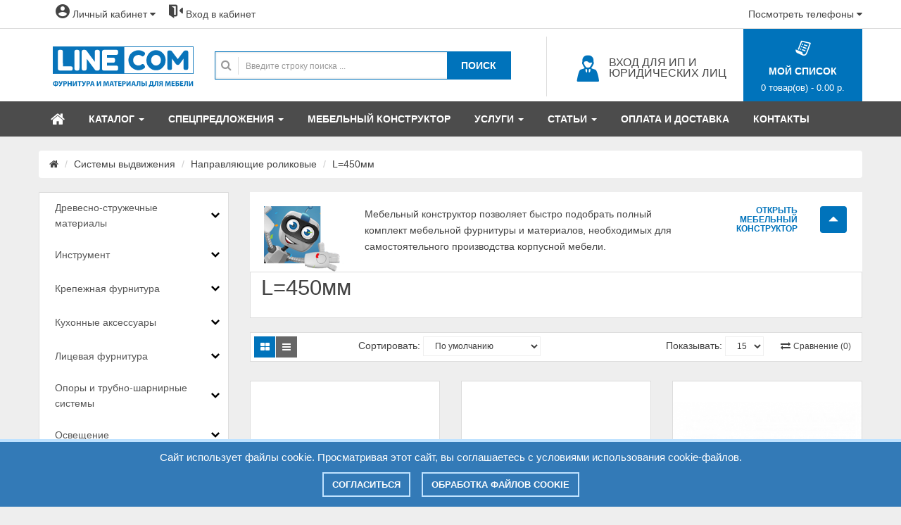

--- FILE ---
content_type: text/html; charset=utf-8
request_url: https://line-com.by/sistemi-vidvizheniya/napravlyayuschie-rolikovie/l%3D450mm-4/
body_size: 24484
content:
<!DOCTYPE html>
<!--[if IE]><![endif]-->
<!--[if IE 8 ]><html dir="ltr" lang="ru" class="ie8"><![endif]-->
<!--[if IE 9 ]><html dir="ltr" lang="ru" class="ie9"><![endif]-->
<!--[if (gt IE 9)|!(IE)]><!-->
<html dir="ltr" lang="ru">
<!--<![endif]-->

<head>
    <meta charset="UTF-8" />
	
	    
    <meta name="viewport" content="width=device-width, initial-scale=1">
    <meta http-equiv="X-UA-Compatible" content="IE=edge">
	<meta name="yandex-verification" content="612799a88632a2df" />
	<meta name="google-site-verification" content="hppMR3y8Npi_iKHyxXk0v32HHInI2qJLkP-ghNVSfsI" />
    <title>
        L=450мм - Направляющие роликовые id:630   в интернет магазине Line-com.by    </title>
    <base href="https://line-com.by/" />
        <meta name="description" content="Категория L=450мм - Направляющие роликовые товаров id:630, самовывоз, доставка по Витебску" />
            <meta name="keywords" content="l=450мм" />
        <meta property="og:title" content="L=450мм - Направляющие роликовые id:630   в интернет магазине Line-com.by" />
    <meta property="og:type" content="website" />
    <meta property="og:url" content="https://line-com.by/sistemi-vidvizheniya/napravlyayuschie-rolikovie/l%3D450mm-4/" />
        <meta property="og:image" content="https://line-com.by/image/catalog/logo-new.png" />
        <meta property="og:site_name" content="Магазин Line-com" />
	<script src="catalog/view/theme/line-com/js/libs-line-com.min.js?ver=51"></script>
    <link href="catalog/view/theme/line-com/css/libs-line-com.min.css?ver=103" rel="stylesheet">
	<!--<script src="catalog/view/theme/line-com/new-year/script.js?ver=4" defer></script>-->
	<!--<link rel="stylesheet" href="catalog/view/theme/line-com/new-year/style.css?ver=13">-->
    <style media="print">
		.block-newleter, .footer-navbar, .breadcrumb, #header, .button-category, h1, .product-filter, #itc-widget-btn, #itc-widget-wrapper, .box-label, .ui-helper-hidden-accessible, #content>.row:last-child, .stock, .back-to-top, #column-left, .robohelp, .modcontent {display: none !important; }
		.product-item-container, .bottom-group, #content {border: none !important;}
		a:after{content: "" !important;}
		.product-layout { width: 220px !important; height: 340px !important; max-height: 340px !important;}
		.product-layout h4 {margin: 0 !important;}
		.product-layout a {font-size: 12px !important;}
	</style>
    <style>
        header.typeheader-2 .header-center .header-center-left .header-logo {
            margin: 25px 0px 0px 0px;
            padding-left: 20px;
        }
    </style>
        <link href="https://line-com.by/sistemi-vidvizheniya/napravlyayuschie-rolikovie/l%3D450mm-4/" rel="canonical" />
        <link href="https://line-com.by/image/catalog/favicon.png" rel="icon" />
            <script src="catalog/view/theme/line-com/js/fast-pagination.js"></script>
        <script src="catalog/view/javascript/search_suggestion.js?ver=4"></script>
        <script src="catalog/view/javascript/jquery/ui/jquery-ui.js"></script>
        </head>

<body class="product-category-583_625_630 layout-2">
	<div class="block-cart hidden"></div>
    <div id="wrapper" class="wrapper-full banners-effect-6">
    
	<!--<div class="b-page_newyear" style="height:130px;">
	<div class="b-page__content">
	<i class="b-head-decor">
		<i class="b-head-decor__inner b-head-decor__inner_n1">
		  <div class="b-ball b-ball_n1 b-ball_bounce"><div class="b-ball__right"></div><div class="b-ball__i"></div></div>
		  <div class="b-ball b-ball_n2 b-ball_bounce"><div class="b-ball__right"></div><div class="b-ball__i"></div></div>
		  <div class="b-ball b-ball_n3 b-ball_bounce"><div class="b-ball__right"></div><div class="b-ball__i"></div></div>
		  <div class="b-ball b-ball_n4 b-ball_bounce"><div class="b-ball__right"></div><div class="b-ball__i"></div></div>
		  <div class="b-ball b-ball_n5 b-ball_bounce"><div class="b-ball__right"></div><div class="b-ball__i"></div></div>
		  <div class="b-ball b-ball_n6 b-ball_bounce"><div class="b-ball__right"></div><div class="b-ball__i"></div></div>
		  <div class="b-ball b-ball_n7 b-ball_bounce"><div class="b-ball__right"></div><div class="b-ball__i"></div></div>
		  <div class="b-ball b-ball_n8 b-ball_bounce"><div class="b-ball__right"></div><div class="b-ball__i"></div></div>
		  <div class="b-ball b-ball_n9 b-ball_bounce"><div class="b-ball__right"></div><div class="b-ball__i"></div></div>
		  <div class="b-ball b-ball_i1"><div class="b-ball__right"></div><div class="b-ball__i"></div></div>
		  <div class="b-ball b-ball_i2"><div class="b-ball__right"></div><div class="b-ball__i"></div></div>
		  <div class="b-ball b-ball_i3"><div class="b-ball__right"></div><div class="b-ball__i"></div></div>
		  <div class="b-ball b-ball_i4"><div class="b-ball__right"></div><div class="b-ball__i"></div></div>
		  <div class="b-ball b-ball_i5"><div class="b-ball__right"></div><div class="b-ball__i"></div></div>
		  <div class="b-ball b-ball_i6"><div class="b-ball__right"></div><div class="b-ball__i"></div></div>
		</i>
		<i class="b-head-decor__inner b-head-decor__inner_n2">
		  <div class="b-ball b-ball_n1 b-ball_bounce"><div class="b-ball__right"></div><div class="b-ball__i"></div></div>
		  <div class="b-ball b-ball_n2 b-ball_bounce"><div class="b-ball__right"></div><div class="b-ball__i"></div></div>
		  <div class="b-ball b-ball_n3 b-ball_bounce"><div class="b-ball__right"></div><div class="b-ball__i"></div></div>
		  <div class="b-ball b-ball_n4 b-ball_bounce"><div class="b-ball__right"></div><div class="b-ball__i"></div></div>
		  <div class="b-ball b-ball_n5 b-ball_bounce"><div class="b-ball__right"></div><div class="b-ball__i"></div></div>
		  <div class="b-ball b-ball_n6 b-ball_bounce"><div class="b-ball__right"></div><div class="b-ball__i"></div></div>
		  <div class="b-ball b-ball_n7 b-ball_bounce"><div class="b-ball__right"></div><div class="b-ball__i"></div></div>
		  <div class="b-ball b-ball_n8 b-ball_bounce"><div class="b-ball__right"></div><div class="b-ball__i"></div></div>
		  <div class="b-ball b-ball_n9 b-ball_bounce"><div class="b-ball__right"></div><div class="b-ball__i"></div></div>
		  <div class="b-ball b-ball_i1"><div class="b-ball__right"></div><div class="b-ball__i"></div></div>
		  <div class="b-ball b-ball_i2"><div class="b-ball__right"></div><div class="b-ball__i"></div></div>
		  <div class="b-ball b-ball_i3"><div class="b-ball__right"></div><div class="b-ball__i"></div></div>
		  <div class="b-ball b-ball_i4"><div class="b-ball__right"></div><div class="b-ball__i"></div></div>
		  <div class="b-ball b-ball_i5"><div class="b-ball__right"></div><div class="b-ball__i"></div></div>
		  <div class="b-ball b-ball_i6"><div class="b-ball__right"></div><div class="b-ball__i"></div></div>
		</i>
		<i class="b-head-decor__inner b-head-decor__inner_n3">
		  <div class="b-ball b-ball_n1 b-ball_bounce"><div class="b-ball__right"></div><div class="b-ball__i"></div></div>
		  <div class="b-ball b-ball_n2 b-ball_bounce"><div class="b-ball__right"></div><div class="b-ball__i"></div></div>
		  <div class="b-ball b-ball_n3 b-ball_bounce"><div class="b-ball__right"></div><div class="b-ball__i"></div></div>
		  <div class="b-ball b-ball_n4 b-ball_bounce"><div class="b-ball__right"></div><div class="b-ball__i"></div></div>
		  <div class="b-ball b-ball_n5 b-ball_bounce"><div class="b-ball__right"></div><div class="b-ball__i"></div></div>
		  <div class="b-ball b-ball_n6 b-ball_bounce"><div class="b-ball__right"></div><div class="b-ball__i"></div></div>
		  <div class="b-ball b-ball_n7 b-ball_bounce"><div class="b-ball__right"></div><div class="b-ball__i"></div></div>
		  <div class="b-ball b-ball_n8 b-ball_bounce"><div class="b-ball__right"></div><div class="b-ball__i"></div></div>
		  <div class="b-ball b-ball_n9 b-ball_bounce"><div class="b-ball__right"></div><div class="b-ball__i"></div></div>
		  <div class="b-ball b-ball_i1"><div class="b-ball__right"></div><div class="b-ball__i"></div></div>
		  <div class="b-ball b-ball_i2"><div class="b-ball__right"></div><div class="b-ball__i"></div></div>
		  <div class="b-ball b-ball_i3"><div class="b-ball__right"></div><div class="b-ball__i"></div></div>
		  <div class="b-ball b-ball_i4"><div class="b-ball__right"></div><div class="b-ball__i"></div></div>
		  <div class="b-ball b-ball_i5"><div class="b-ball__right"></div><div class="b-ball__i"></div></div>
		  <div class="b-ball b-ball_i6"><div class="b-ball__right"></div><div class="b-ball__i"></div></div>
		</i>
		<i class="b-head-decor__inner b-head-decor__inner_n4">
		  <div class="b-ball b-ball_n1 b-ball_bounce"><div class="b-ball__right"></div><div class="b-ball__i"></div></div>
		  <div class="b-ball b-ball_n2 b-ball_bounce"><div class="b-ball__right"></div><div class="b-ball__i"></div></div>
		  <div class="b-ball b-ball_n3 b-ball_bounce"><div class="b-ball__right"></div><div class="b-ball__i"></div></div>
		  <div class="b-ball b-ball_n4 b-ball_bounce"><div class="b-ball__right"></div><div class="b-ball__i"></div></div>
		  <div class="b-ball b-ball_n5 b-ball_bounce"><div class="b-ball__right"></div><div class="b-ball__i"></div></div>
		  <div class="b-ball b-ball_n6 b-ball_bounce"><div class="b-ball__right"></div><div class="b-ball__i"></div></div>
		  <div class="b-ball b-ball_n7 b-ball_bounce"><div class="b-ball__right"></div><div class="b-ball__i"></div></div>
		  <div class="b-ball b-ball_n8 b-ball_bounce"><div class="b-ball__right"></div><div class="b-ball__i"></div></div>
		  <div class="b-ball b-ball_n9 b-ball_bounce"><div class="b-ball__right"></div><div class="b-ball__i"></div></div>
		  <div class="b-ball b-ball_i1"><div class="b-ball__right"></div><div class="b-ball__i"></div></div>
		  <div class="b-ball b-ball_i2"><div class="b-ball__right"></div><div class="b-ball__i"></div></div>
		  <div class="b-ball b-ball_i3"><div class="b-ball__right"></div><div class="b-ball__i"></div></div>
		  <div class="b-ball b-ball_i4"><div class="b-ball__right"></div><div class="b-ball__i"></div></div>
		  <div class="b-ball b-ball_i5"><div class="b-ball__right"></div><div class="b-ball__i"></div></div>
		  <div class="b-ball b-ball_i6"><div class="b-ball__right"></div><div class="b-ball__i"></div></div>
		</i>
		<i class="b-head-decor__inner b-head-decor__inner_n5">
		  <div class="b-ball b-ball_n1 b-ball_bounce"><div class="b-ball__right"></div><div class="b-ball__i"></div></div>
		  <div class="b-ball b-ball_n2 b-ball_bounce"><div class="b-ball__right"></div><div class="b-ball__i"></div></div>
		  <div class="b-ball b-ball_n3 b-ball_bounce"><div class="b-ball__right"></div><div class="b-ball__i"></div></div>
		  <div class="b-ball b-ball_n4 b-ball_bounce"><div class="b-ball__right"></div><div class="b-ball__i"></div></div>
		  <div class="b-ball b-ball_n5 b-ball_bounce"><div class="b-ball__right"></div><div class="b-ball__i"></div></div>
		  <div class="b-ball b-ball_n6 b-ball_bounce"><div class="b-ball__right"></div><div class="b-ball__i"></div></div>
		  <div class="b-ball b-ball_n7 b-ball_bounce"><div class="b-ball__right"></div><div class="b-ball__i"></div></div>
		  <div class="b-ball b-ball_n8 b-ball_bounce"><div class="b-ball__right"></div><div class="b-ball__i"></div></div>
		  <div class="b-ball b-ball_n9 b-ball_bounce"><div class="b-ball__right"></div><div class="b-ball__i"></div></div>
		  <div class="b-ball b-ball_i1"><div class="b-ball__right"></div><div class="b-ball__i"></div></div>
		  <div class="b-ball b-ball_i2"><div class="b-ball__right"></div><div class="b-ball__i"></div></div>
		  <div class="b-ball b-ball_i3"><div class="b-ball__right"></div><div class="b-ball__i"></div></div>
		  <div class="b-ball b-ball_i4"><div class="b-ball__right"></div><div class="b-ball__i"></div></div>
		  <div class="b-ball b-ball_i5"><div class="b-ball__right"></div><div class="b-ball__i"></div></div>
		  <div class="b-ball b-ball_i6"><div class="b-ball__right"></div><div class="b-ball__i"></div></div>
		</i>
		<i class="b-head-decor__inner b-head-decor__inner_n6">
		  <div class="b-ball b-ball_n1 b-ball_bounce"><div class="b-ball__right"></div><div class="b-ball__i"></div></div>
		  <div class="b-ball b-ball_n2 b-ball_bounce"><div class="b-ball__right"></div><div class="b-ball__i"></div></div>
		  <div class="b-ball b-ball_n3 b-ball_bounce"><div class="b-ball__right"></div><div class="b-ball__i"></div></div>
		  <div class="b-ball b-ball_n4 b-ball_bounce"><div class="b-ball__right"></div><div class="b-ball__i"></div></div>
		  <div class="b-ball b-ball_n5 b-ball_bounce"><div class="b-ball__right"></div><div class="b-ball__i"></div></div>
		  <div class="b-ball b-ball_n6 b-ball_bounce"><div class="b-ball__right"></div><div class="b-ball__i"></div></div>
		  <div class="b-ball b-ball_n7 b-ball_bounce"><div class="b-ball__right"></div><div class="b-ball__i"></div></div>
		  <div class="b-ball b-ball_n8 b-ball_bounce"><div class="b-ball__right"></div><div class="b-ball__i"></div></div>
		  <div class="b-ball b-ball_n9 b-ball_bounce"><div class="b-ball__right"></div><div class="b-ball__i"></div></div>
		  <div class="b-ball b-ball_i1"><div class="b-ball__right"></div><div class="b-ball__i"></div></div>
		  <div class="b-ball b-ball_i2"><div class="b-ball__right"></div><div class="b-ball__i"></div></div>
		  <div class="b-ball b-ball_i3"><div class="b-ball__right"></div><div class="b-ball__i"></div></div>
		  <div class="b-ball b-ball_i4"><div class="b-ball__right"></div><div class="b-ball__i"></div></div>
		  <div class="b-ball b-ball_i5"><div class="b-ball__right"></div><div class="b-ball__i"></div></div>
		  <div class="b-ball b-ball_i6"><div class="b-ball__right"></div><div class="b-ball__i"></div></div>
		</i>
		<i class="b-head-decor__inner b-head-decor__inner_n7">
		  <div class="b-ball b-ball_n1 b-ball_bounce"><div class="b-ball__right"></div><div class="b-ball__i"></div></div>
		  <div class="b-ball b-ball_n2 b-ball_bounce"><div class="b-ball__right"></div><div class="b-ball__i"></div></div>
		  <div class="b-ball b-ball_n3 b-ball_bounce"><div class="b-ball__right"></div><div class="b-ball__i"></div></div>
		  <div class="b-ball b-ball_n4 b-ball_bounce"><div class="b-ball__right"></div><div class="b-ball__i"></div></div>
		  <div class="b-ball b-ball_n5 b-ball_bounce"><div class="b-ball__right"></div><div class="b-ball__i"></div></div>
		  <div class="b-ball b-ball_n6 b-ball_bounce"><div class="b-ball__right"></div><div class="b-ball__i"></div></div>
		  <div class="b-ball b-ball_n7 b-ball_bounce"><div class="b-ball__right"></div><div class="b-ball__i"></div></div>
		  <div class="b-ball b-ball_n8 b-ball_bounce"><div class="b-ball__right"></div><div class="b-ball__i"></div></div>
		  <div class="b-ball b-ball_n9 b-ball_bounce"><div class="b-ball__right"></div><div class="b-ball__i"></div></div>
		  <div class="b-ball b-ball_i1"><div class="b-ball__right"></div><div class="b-ball__i"></div></div>
		  <div class="b-ball b-ball_i2"><div class="b-ball__right"></div><div class="b-ball__i"></div></div>
		  <div class="b-ball b-ball_i3"><div class="b-ball__right"></div><div class="b-ball__i"></div></div>
		  <div class="b-ball b-ball_i4"><div class="b-ball__right"></div><div class="b-ball__i"></div></div>
		  <div class="b-ball b-ball_i5"><div class="b-ball__right"></div><div class="b-ball__i"></div></div>
		  <div class="b-ball b-ball_i6"><div class="b-ball__right"></div><div class="b-ball__i"></div></div>
		</i>
	</i>
	</div>
</div>-->
        <header id="header" class=" variant typeheader-2">
            <div class="container-fluid back-white">
                <div class="container text-center">
                    <div id="adress-box" class="collapse" aria-expanded="false" role="article">
                        <div class="row">
                            <div class="vcard">
                               <div class="container article">
    <!-- Начало адресного блока -->
    <div id="adress-box-content">
      <div class="row">
        <div class="col-md-6">
          <ul class="list-inline contact-text">
            <li class="img-user contact-text">
              <img class="img-user" src="image/catalog/contact/userB2C.png" alt="">
            </li>
            <li class="contact-text"><span class="usercontacttext">ДЛЯ ФИЗИЧЕСКИХ ЛИЦ</span>
              <ul class="list-unstyled contact-text">
                <li class="contacttext">ВЫСТАВОЧНЫЙ ПАВИЛЬОН ЭКСПОХОЛЛ</li>
                <li class="contacttext">пн-пт 10:00 - 18:00, сб,вс - вых</li>
				<li><b>г.Витебск, пр-т Победы, 17.</b></li>
                <!--<li><a href="tel:+375212618000">+375 (212) 618 000</a></li>-->
                <li><a href="tel:+375296518000">+375 (29) 6 518 000</a></li>
                <li><a href="tel:+375298519519">+375 (29) 8 519 519</a></li>
                <li><a href="mailto:expo@line-com.by">expo@line-com.by</a></li>
              </ul>
            </li>
          </ul>
        </div>
        <div class="col-md-6">
          <ul class="list-inline contact-text">
            <li class="img-user contact-text">
              <img class="img-user" src="image/catalog/contact/userB2B.png" alt="">
            </li>
            <li class="contact-text"><span class="usercontacttext">ДЛЯ ИП И ЮРИДИЧЕСКИХ ЛИЦ</span>
              <ul class="list-unstyled contact-text">
                <li class="contacttext">ГОЛОВНОЙ ОФИС</li>
                <li class="contacttext">пн-пт 8:30 - 17:00</li>
                <li>г.Витебск, пр-т Фрунзе 22 , корпус 3</li>
                <li><a href="tel:+375212601552">+375 (212) 601 552</a></li>
                <li><a href="tel:+375212601553">+375 (212) 601 553</a></li>
                <!--<li>МТС: <a href="tel:+375295140457">(029) 514-04-57</a></li>
                <li>МТС: <a href="tel:+375295508832">(029) 550-88-32</a></li>-->
                <li>МТС: <a href="tel:+375298929000">(029) 8 929 000</a></li>
                <li>A1: <a href="tel:+375293347667">(029) 334-76-67</a></li>
                <li>E-mail: <a href="mailto:info@line-com.by">info@line-com.by</a></li>
                <!--<li>Skype: <a href="tel:line-comandrei">line-comandrei</a></li>-->
              </ul>
            </li>
          </ul>
        </div>
      </div>
      <div class="row">
        <div class="col-md-12 text-center">
          <a href="contact-us/" class="btn btn-lg btn-primary btncontact">СМОТРЕТЬ ВСЕ КОНТАКТЫ</a>
        </div>
      </div>
    </div>
  </div>
  <!-- Конец адресного блока -->
                            </div>
                        </div>
                    </div>
                </div>
            </div>
            <div class="header-top compact-hidden">
                <div class="container">
                    <div class="row">
                        <div class="col-lg-7 col-md-6 col-sm-8 col-xs-4 header-top-left collapsed-block compact-hidden">
                            <div class="tabBlocks form-group">
                                <ul class="top-link list-inline">
									<li>
										<span class="navbar-header">
											<a id="show-megamenu" data-toggle="collapse" class="navbar-toggle">
												<span><i class="fa fa-bars"></i> Меню</span>
											</a>
										</span>
									</li>
                                    <li id="my_account" class="account hidden-xs">
                                        <a href="https://line-com.by/my-account/" title="Личный кабинет" class="top-link-t btn-xs dropdown-toggle" data-toggle="dropdown"><span><i class="icon-user hidden-xs"></i> Личный кабинет</span> <span class="fa fa-caret-down"></span></a>
                                        <ul class="dropdown-menu dropdown-menu-right">
                                                                                        <li>
                                                <a href="https://line-com.by/create-account/">
                                                    Регистрация                                                </a>
                                            </li>
                                            <li>
                                                <a href="https://line-com.by/login/">
                                                    Авторизация                                                </a>
                                            </li>
                                                                                    </ul>
                                    </li>

                                    <li class="hidden-xs"><a href="my-account/" class="top-link-t"><span><i class="icon-exit hidden-xs"></i> Вход в кабинет</span></a></li>                                </ul>
                            </div>
                        </div>
                        <div class="col-lg-5 col-md-6 col-sm-4 col-xs-8 header-top-right form-inline">
                            <div class="inner">
                                <!---<div class="form-group navbar-phone hidden-sm hidden-xs"><i class="fa fa-phone"></i>
                                    <div class="phone-support"><i class="icon-phone"></i> Телефон для консультаций: <span>+375 (212) 601-552</span></div>
                                </div>-->
                                <div class="form-group navbar-welcome">
                                    <div><a href="javascript:void(0);" data-toggle="collapse" data-target="#adress-box" aria-expanded="true">Посмотреть телефоны <span class="fa fa-caret-down"></span></a>
                                    </div>
                                </div>
                            </div>
                        </div>
                    </div>
                </div>
            </div>
			
			<div class="header-center hidden-sm hidden-md hidden-lg">
                <div class="container">
                    <div class="row text-center">
						<a href="my-account/" class="top-link-t"><span><i class="icon-exit hidden-xs"></i> Вход в кабинет</span></a>					</div>
				</div>
			</div>

            <!-- HEADER CENTER -->
            <div class="header-center">
                <div class="container">
                    <div class="row">
                        <div class="col-lg-12 col-md-12 header-center-left">
                            <div class="header-logo">
                                                                                                <a href="https://line-com.by/"><img src="https://line-com.by/image/catalog/logo.svg" title="Магазин Line-com" alt="Магазин Line-com" class="img-responsive" width="200" height="58" /></a>
                                                                                            </div>
                            <div class="header-search">
                                <div id="sosearchpro" class="sosearchpro-wrapper so-search search-pro">
                                    <form method="GET" action="index.php">
                                        <button id="dropdownSearch" class="btn-search dropdown-toggle hidden-lg hidden-md hidden-xs" data-toggle="dropdown" aria-haspopup="true" aria-expanded="true"> <i class="fa fa-search"></i></button>
                                        <div class="dropdown-menu">
                                            <div class="form-search hidden-lg hidden-md hidden-xs">
                                                <i class="fa fa-search"></i>
                                                <input class="autosearch-input form-control" value="" size="50" autocomplete="off" placeholder="Введите строку поиска ..." name="search" type="text">
                                                <button type="submit" class="button-search" name="submit_search"><span>ПОИСК</span></button>
                                            </div>
                                        </div>
                                        <div id="search" class="form-search hidden-sm">
                                            <i class="fa fa-search"></i>
                                            <input class="autosearch-input form-control" value="" size="50" autocomplete="off" placeholder="Введите строку поиска ..." name="search" type="text">
                                            <button type="submit" class="button-search" name="submit_search"><span>ПОИСК</span></button>
                                        </div>
                                        <input name="route" value="product/search" type="hidden">
                                    </form>
                                </div>
                                <div class="module html-shipping hidden-xs">
                                    <div class="shipping">
                                        <a href="login/?group_id=2">
                                            <i class="icon-user2" style="font-size: 40px;"></i>
                                            <div class="inner">
                                                <p class="font-fur2">ВХОД ДЛЯ ИП И<br />ЮРИДИЧЕСКИХ ЛИЦ</p>
                                            </div>
                                        </a>
                                    </div>
                                </div>
                            </div>
                            <div class="header-cart">
                                <div class="shopping_cart pull-right">
                                    <div id="cart" class="btn-shopping-cart">
  <a data-loading-text="Загрузка..." class="top_cart dropdown-toggle" data-toggle="dropdown">
      <div class="shopcart">
          <i class="icon-list"></i>
          <p class="title">МОЙ СПИСОК</p>
          <span id="cart-total" class="text-shopping-cart cart-total-full">0 товар(ов) - 0.00 р.</span>
      </div>
  </a>
  <ul class="tab-content content dropdown-menu pull-right shoppingcart-box" role="menu">
        <li>
      <p class="text-center clear-cart">Список пуст!</p>
    </li>
      </ul>
</div>
                                </div>
                            </div>
                        </div>
                    </div>
                </div>
            </div>

            <div class="header-bottom">
                <div class="container">
                    <div class="header-navigation">                        
                        <!-- Новое меню -->
                        <div class="responsive megamenu-style-dev">
                            <nav class="navbar-default">
                                <div class="container-megamenu  horizontal">                                    
                                    <div class="megamenu-wrapper">

                                        <span id="remove-megamenu" class="fa fa-times"></span>

                                        <div class="megamenu-pattern">
                                            <div class="container">
                                                <ul class="megamenu" data-transition="fade" data-animationtime="250">
                                                    <li class="home">
                                                        <a href="/" class='clearfix'><span><i class="icon-home"></i></span></a>
                                                    </li>
                                                    <li class='submenu-pages with-sub-menu hover'>
                                                        <p class='close-menu'></p>
                                                        <a href='javascript:void(0);' class='clearfix'>
                                                            <strong>КАТАЛОГ</strong>
                                                            <b class='caret'></b>
                                                        </a>
                                                        <div class="sub-menu" style="width:300px">
                                                            <div class="content">
                                                                <div class="row">
                                                                    <div class="col-sm-12">
                                                                        <div class="html">
                                                                            <h2>Список категорий</h2>
																			<div class="menu-new"><a href="new/"><b>Новинки</b></a></div>
                                                                            <ul class="list-unstyled row">
																																									<li class="subcategory_item">
																						<a href="https://line-com.by/drevesno-struzhechnie-materiali/">
																							Древесно-стружечные материалы																						</a>
																					</li>
																																									<li class="subcategory_item">
																						<a href="https://line-com.by/instrument/">
																							Инструмент 																						</a>
																					</li>
																																									<li class="subcategory_item">
																						<a href="https://line-com.by/krepezhnaya-furnitura/">
																							Крепежная фурнитура																						</a>
																					</li>
																																									<li class="subcategory_item">
																						<a href="https://line-com.by/kuhonnie-aksessuari/">
																							Кухонные аксессуары																						</a>
																					</li>
																																									<li class="subcategory_item">
																						<a href="https://line-com.by/litsevaya-furnitura/">
																							Лицевая фурнитура																						</a>
																					</li>
																																									<li class="subcategory_item">
																						<a href="https://line-com.by/opori-i-trubno-sharnirnie-sistemi/">
																							Опоры и трубно-шарнирные системы																						</a>
																					</li>
																																									<li class="subcategory_item">
																						<a href="https://line-com.by/osveschenie/">
																							Освещение																						</a>
																					</li>
																																									<li class="subcategory_item">
																						<a href="https://line-com.by/osnaschenie-garderoba/">
																							Оснащение гардероба																						</a>
																					</li>
																																									<li class="subcategory_item">
																						<a href="https://line-com.by/profili-i-kromochnie-materiali/">
																							Профили и кромочные материалы																						</a>
																					</li>
																																									<li class="subcategory_item">
																						<a href="https://line-com.by/prochee/">
																							Прочее																						</a>
																					</li>
																																									<li class="subcategory_item">
																						<a href="https://line-com.by/sistemi-vidvizheniya/">
																							Системы выдвижения																						</a>
																					</li>
																																									<li class="subcategory_item">
																						<a href="https://line-com.by/sistemi-dlya-razdvizhnih-dverej-shkafov-kupe/">
																							Системы для раздвижных дверей шкафов-купе																						</a>
																					</li>
																																									<li class="subcategory_item">
																						<a href="https://line-com.by/uslugi/">
																							Услуги																						</a>
																					</li>
																																							</ul>
                                                                        </div>
                                                                    </div>
                                                                </div>
                                                            </div>
                                                        </div>
                                                    </li>													
													<li class='submenu-pages with-sub-menu hover'>
                                                        <p class='close-menu'></p>
														<a href='javascript:void(0);' class='clearfix'>
                                                            <strong>СПЕЦПРЕДЛОЖЕНИЯ</strong>
                                                            <b class='caret'></b>
                                                        </a>
														<div class="sub-menu" style="width:300px">
                                                            <div class="content">
                                                                <div class="row">
                                                                    <div class="col-sm-12">
                                                                        <div class="html">                                                                            
                                                                            <ul class="list-unstyled row">																				
																				<li class="subcategory_item">																					
																					<a href="specials/">АКЦИЯ</a>
																				</li>
																				<!--<li class="subcategory_item">
																					<a href="group/">ТРЕНДЫ МЕСЯЦА</a>																					
																				</li>-->
																				<li class="subcategory_item">
																					<a href="sale/">РАСПРОДАЖА</a>																					
																				</li>
																				<!--<li class="subcategory_item">
																					<a href="sertificat/">СЕРТИФИКАТЫ</a>																					
																				</li>-->
																			</ul>
                                                                        </div>
                                                                    </div>
                                                                </div>
                                                            </div>
                                                        </div>														
                                                    </li>
													<li>
                                                        <p class='close-menu'></p>
														<a href="expoholl"><strong>Мебельный конструктор</strong></a>                                                        
                                                    </li>
													<li class='submenu-pages with-sub-menu hover'>
                                                        <p class='close-menu'></p>
                                                        <a href='javascript:void(0);' class='clearfix'>
                                                            <strong>УСЛУГИ</strong>
                                                            <b class='caret'></b>
                                                        </a>
                                                        <div class="sub-menu" style="width:300px">
                                                            <div class="content">
                                                                <div class="row">
                                                                    <div class="col-sm-12">
                                                                        <div class="html">
																			<div class="menu-order"><a href="order/#form"><b>ЗАКАЗАТЬ РАСКРОЙ</b></a></div>
                                                                            <ul class="list-unstyled row">
																				<li class="subcategory_item">
																					<a href="about_us">О КОМПАНИИ</a>																					
																				</li>
																				<li class="subcategory_item">
																					<a href="http://line-com.by/uslugi-stati">ОБ УСЛУГАХ</a>																					
																				</li>
																				<li class="subcategory_item">																					
																					<a href="http://line-com.by/order/">КАК СДЕЛАТЬ ЗАКАЗ</a>
																				</li>
																				<!--<li class="subcategory_item">																					
																					<a href="http://line-com.by/fasady-iz-ldsp/">ФАСАДЫ ИЗ ЛДСП</a>
																				</li>-->
																				<li class="subcategory_item">																					
																					<a href="http://line-com.by/raspil-ldsp-i-dsp-v-vitebske">Распил ЛДСП и ДСП в Витебске</a>
																				</li>
																			</ul>
                                                                        </div>
                                                                    </div>
                                                                </div>
                                                            </div>
                                                        </div>
                                                    </li>
													<li class='submenu-pages with-sub-menu hover'>
                                                        <p class='close-menu'></p>
														<a href='javascript:void(0);' class='clearfix'>
                                                            <strong>СТАТЬИ</strong>
                                                            <b class='caret'></b>
                                                        </a>
														<div class="sub-menu" style="width:300px">
                                                            <div class="content">
                                                                <div class="row">
                                                                    <div class="col-sm-12">
                                                                        <div class="html">                                                                            
                                                                            <ul class="list-unstyled row">
																				<li class="subcategory_item">
																					<a href="news/"><strong>НОВОСТИ</strong></a> 																					
																				</li>
																				<li class="subcategory_item">
																					<a href="blum-mebelnaya-furnitura-vitebsk">Мебельная фурнитура <b>Blum</b></a>
																				</li>
																				<li class="subcategory_item">
																					<a href="blum-podyomnye-mehanizmy-aventos-podyomniki">Подъёмные механизмы <b>AVENTOS</b></a>																					
																				</li>
																				<li class="subcategory_item">
																					<a href="ldsp-egger-oficialniy-diler-vitebsk"><b>EGGER.</b> Лучшее из дерева</a>																					
																				</li>
																				<li class="subcategory_item">
																					<a href="feelwood-mdf--egger-oficialniy-diler-vitebsk"><b>EGGER.</b> Филвуд МДФ</a>																					
																				</li>
                                                                                <li class="subcategory_item">
																					<a href="compact-plita"><b>SMART</b> Компакт-плиты</a>																					
																				</li>
                                                                                <li class="subcategory_item">
																					<a href="image/catalog/files/kalkuljator-podemnikov-gtv.xlsx"><b>КАЛЬКУЛЯТОР</b> Подъёмников GTV</a>																					
																				</li>
																			</ul>
                                                                        </div>
                                                                    </div>
                                                                </div>
                                                            </div>
                                                        </div>
                                                    </li>
                                                    <li>
                                                        <p class='close-menu'></p>
														<a href="payment-and-delivery"><strong>Оплата и Доставка</strong></a>                                                        
                                                    </li>
													<li>
                                                        <p class='close-menu'></p>
														<a href="contact-us"><strong>КОНТАКТЫ</strong></a>
                                                    </li>
													<li id="my_account_mobile" class="submenu-pages with-sub-menu hover hidden-lg hidden-md hidden-sm">
														<p class='close-menu hidden-lg hidden-md hidden-sm'></p>
														<a href="https://line-com.by/my-account/" title="Личный кабинет" class="top-link-t btn-xs dropdown-toggle hidden-sm" data-toggle="dropdown"><strong>Личный кабинет</strong><b class='caret'></b></a>
														<div class="sub-menu hidden-lg hidden-md hidden-sm" style="width:300px">
                                                            <div class="content">
                                                                <div class="row hidden-lg hidden-md hidden-sm">
                                                                    <div class="col-sm-12">
                                                                        <div class="html">
																			<ul class="list-unstyled row">
																																									<li>
																						<a href="https://line-com.by/create-account/">
																							Регистрация																						</a>
																					</li>
																					<li>
																						<a href="https://line-com.by/login/">
																							Авторизация																						</a>
																					</li>
																																							</ul>
																		</div>
																	</div>
																</div>
															</div>
														</div>
													</li>
                                                </ul>
                                            </div>
                                        </div>
                                    </div>
                                </div>
                            </nav>
                        </div>
                    </div>
                </div>
            </div>

        </header>
<div class="container">
  <ul class="breadcrumb">
        <li><a href="https://line-com.by/"><i class="fa fa-home"></i></a></li>
        <li><a href="https://line-com.by/sistemi-vidvizheniya/">Системы выдвижения</a></li>
        <li><a href="https://line-com.by/sistemi-vidvizheniya/napravlyayuschie-rolikovie/">Направляющие роликовые </a></li>
        <li><a href="https://line-com.by/sistemi-vidvizheniya/napravlyayuschie-rolikovie/l%3D450mm-4/">L=450мм</a></li>
      </ul>
  <div class="row"><aside id="column-left" class="col-sm-3 hidden-xs">
    <ul class="side-menu">
<li><li><span><a href="https://line-com.by/drevesno-struzhechnie-materiali/">Древесно-стружечные материалы</a><button><svg class="i i-angle-left"><use xlink:href="#angle-left"></use></svg></button></span><ul class="side-menu__nested"><li><span><a href="https://line-com.by/drevesno-struzhechnie-materiali/dvp/">ДВП</a></span></li><li><span><a href="https://line-com.by/drevesno-struzhechnie-materiali/katalogi/">Каталоги</a></span></li><li><span><a href="https://line-com.by/drevesno-struzhechnie-materiali/ldsp-10mm/">ЛДСП 10мм</a><button><svg class="i i-angle-left"><use xlink:href="#angle-left"></use></svg></button></span><ul class="side-menu__nested"><li><span><a href="https://line-com.by/drevesno-struzhechnie-materiali/ldsp-10mm/ldsp-10mm-egger/">ЛДСП 10мм EGGER</a></span></li></ul></li><li><span><a href="https://line-com.by/drevesno-struzhechnie-materiali/ldsp-16mm/">ЛДСП 16мм</a></span></li><li><span><a href="https://line-com.by/drevesno-struzhechnie-materiali/ldsp-18mm/">ЛДСП 18мм</a><button><svg class="i i-angle-left"><use xlink:href="#angle-left"></use></svg></button></span><ul class="side-menu__nested"><li><span><a href="https://line-com.by/drevesno-struzhechnie-materiali/ldsp-18mm/ldsp-egger-rf/">ЛДСП EGGER, РФ</a></span></li></ul></li><li><span><a href="https://line-com.by/drevesno-struzhechnie-materiali/mdf-egger/">МДФ EGGER</a><button><svg class="i i-angle-left"><use xlink:href="#angle-left"></use></svg></button></span><ul class="side-menu__nested"><li><span><a href="https://line-com.by/drevesno-struzhechnie-materiali/mdf-egger/visokoglyantsevoe-pokritie-pg/">Высокоглянцевое покрытие PG</a></span></li><li><span><a href="https://line-com.by/drevesno-struzhechnie-materiali/mdf-egger/matovoe-pokritie-pm/">Матовое покрытие PM</a></span></li><li><span><a href="https://line-com.by/drevesno-struzhechnie-materiali/mdf-egger/mdf-egger-1/">МДФ EGGER</a><button><svg class="i i-angle-left"><use xlink:href="#angle-left"></use></svg></button></span><ul class="side-menu__nested"><li><span><a href="https://line-com.by/drevesno-struzhechnie-materiali/mdf-egger/mdf-egger-1/mdf-egger-mb/">МДФ egger MB</a></span></li><li><span><a href="https://line-com.by/drevesno-struzhechnie-materiali/mdf-egger/mdf-egger-1/mdf-ps-smart/">МДФ PS SMART</a></span></li><li><span><a href="https://line-com.by/drevesno-struzhechnie-materiali/mdf-egger/mdf-egger-1/mdf-ps-top/">МДФ PS TOP</a></span></li><li><span><a href="https://line-com.by/drevesno-struzhechnie-materiali/mdf-egger/mdf-egger-1/mdf-filvud/">МДФ Филвуд</a></span></li></ul></li></ul></li><li><span><a href="https://line-com.by/drevesno-struzhechnie-materiali/skinali/">Скинали</a></span></li><li><span><a href="https://line-com.by/drevesno-struzhechnie-materiali/stoleshnitsi-postforming/">Столешницы/Постформинг</a><button><svg class="i i-angle-left"><use xlink:href="#angle-left"></use></svg></button></span><ul class="side-menu__nested"><li><span><a href="https://line-com.by/drevesno-struzhechnie-materiali/stoleshnitsi-postforming/kromka-dlya-stoleshnits/">Кромка для столешниц</a></span></li><li><span><a href="https://line-com.by/drevesno-struzhechnie-materiali/stoleshnitsi-postforming/stoleshnitsi-pryamie-kromki-model-100-1-5/">Столешницы ((прямые кромки (модель 100/1,5)</a></span></li><li><span><a href="https://line-com.by/drevesno-struzhechnie-materiali/stoleshnitsi-postforming/stoleshnitsi-model-300-3/">Столешницы (модель 300/3) </a></span></li><li><span><a href="https://line-com.by/drevesno-struzhechnie-materiali/stoleshnitsi-postforming/stoleshnitsi-perfectsense-topmatt-1/">Столешницы PerfectSense Topmatt</a></span></li><li><span><a href="https://line-com.by/drevesno-struzhechnie-materiali/stoleshnitsi-postforming/stoleshnitsi-izgotovlennie-iz-kompakt-plit/">Столешницы из компакт-плит EGGER</a></span></li><li><span><a href="https://line-com.by/drevesno-struzhechnie-materiali/stoleshnitsi-postforming/stoleshnitsi-iz-kompakt-plit-smart/">Столешницы из компакт-плит SMART</a></span></li></ul></li></ul></li><li><span><a href="https://line-com.by/instrument/">Инструмент </a><button><svg class="i i-angle-left"><use xlink:href="#angle-left"></use></svg></button></span><ul class="side-menu__nested"><li><span><a href="https://line-com.by/instrument/kleya-ochistiteli-voski/">Воски</a></span></li><li><span><a href="https://line-com.by/instrument/kleya/">Клея</a></span></li><li><span><a href="https://line-com.by/instrument/pili/">Пилы</a></span></li><li><span><a href="https://line-com.by/instrument/ruchnoj-instrument-i-prisposobleniya-hogert/">Ручной инструмент и приспособления (Hogert)</a></span></li><li><span><a href="https://line-com.by/instrument/frezi/">Фрезы</a></span></li></ul></li><li><span><a href="https://line-com.by/krepezhnaya-furnitura/">Крепежная фурнитура</a><button><svg class="i i-angle-left"><use xlink:href="#angle-left"></use></svg></button></span><ul class="side-menu__nested"><li><span><a href="https://line-com.by/krepezhnaya-furnitura/vinti/">Винты</a></span></li><li><span><a href="https://line-com.by/krepezhnaya-furnitura/evrovint/">Евровинт</a><button><svg class="i i-angle-left"><use xlink:href="#angle-left"></use></svg></button></span><ul class="side-menu__nested"><li><span><a href="https://line-com.by/krepezhnaya-furnitura/evrovint/evrovint-6-3-50/">Евровинт 6,3*50</a></span></li><li><span><a href="https://line-com.by/krepezhnaya-furnitura/evrovint/evrovint-7-50/">Евровинт 7*50</a></span></li><li><span><a href="https://line-com.by/krepezhnaya-furnitura/evrovint/evrovint-7-70/">Евровинт 7*70</a></span></li></ul></li><li><span><a href="https://line-com.by/krepezhnaya-furnitura/zaglushka/">Заглушка</a><button><svg class="i i-angle-left"><use xlink:href="#angle-left"></use></svg></button></span><ul class="side-menu__nested"><li><span><a href="https://line-com.by/krepezhnaya-furnitura/zaglushka/zaglushka-k-evrovintu/">Заглушка к евровинту</a></span></li><li><span><a href="https://line-com.by/krepezhnaya-furnitura/zaglushka/zaglushka-k-ekstsentriku/">Заглушка к эксцентрику</a></span></li><li><span><a href="https://line-com.by/krepezhnaya-furnitura/zaglushka/zaglushka-samokleyaschayasya-k-evrovintu/">Заглушка самоклеящаяся к евровинту</a></span></li><li><span><a href="https://line-com.by/krepezhnaya-furnitura/zaglushka/zaglushka-samoklyaschayasya-k-ekstsentriku/">Заглушка самоклеящаяся к эксцентрику</a></span></li></ul></li><li><span><a href="https://line-com.by/krepezhnaya-furnitura/zamki/">Замки</a><button><svg class="i i-angle-left"><use xlink:href="#angle-left"></use></svg></button></span><ul class="side-menu__nested"><li><span><a href="https://line-com.by/krepezhnaya-furnitura/zamki/zamok-dlya-dvuh-steklyannih-dverej-409/">Замок для двух стеклянных дверей 409</a></span></li><li><span><a href="https://line-com.by/krepezhnaya-furnitura/zamki/zamok-dlya-dsp-138/">Замок для ДСП 138</a></span></li><li><span><a href="https://line-com.by/krepezhnaya-furnitura/zamki/zamok-dlya-odnoj-steklyannoj-dveri-407/">Замок для одной стеклянной двери 408</a></span></li><li><span><a href="https://line-com.by/krepezhnaya-furnitura/zamki/zamok-dlya-razdvizhnih-stekl-dverej-328/">Замок для раздвижных стекл. дверей 328</a></span></li><li><span><a href="https://line-com.by/krepezhnaya-furnitura/zamki/zamok-magnitnij/">Замок магнитный</a></span></li><li><span><a href="https://line-com.by/krepezhnaya-furnitura/zamki/zamok-pochtovij-103/">Замок почтовый 103</a></span></li><li><span><a href="https://line-com.by/krepezhnaya-furnitura/zamki/zamok-s-tsifrovim-klyuchom-138/">Замок с цифровым ключом 138</a></span></li><li><span><a href="https://line-com.by/krepezhnaya-furnitura/zamki/zamok-tsentralnij-bokovoj-288-600mm-1/">Замок центральный боковой 288 (600мм)</a></span></li><li><span><a href="https://line-com.by/krepezhnaya-furnitura/zamki/shpingalet-mebelnij/">Шпингалет мебельный</a></span></li></ul></li><li><span><a href="https://line-com.by/krepezhnaya-furnitura/petli/">Петли</a><button><svg class="i i-angle-left"><use xlink:href="#angle-left"></use></svg></button></span><ul class="side-menu__nested"><li><span><a href="https://line-com.by/krepezhnaya-furnitura/petli/otbojnik/">Отбойник</a></span></li><li><span><a href="https://line-com.by/krepezhnaya-furnitura/petli/petli-blum/">Петли BLUM</a><button><svg class="i i-angle-left"><use xlink:href="#angle-left"></use></svg></button></span><ul class="side-menu__nested"><li><span><a href="https://line-com.by/krepezhnaya-furnitura/petli/petli-blum/blumotion/">Blumotion</a></span></li></ul></li><li><span><a href="https://line-com.by/krepezhnaya-furnitura/petli/petli-dlya-alyuminievogo-profilya/">Петли для алюминиевого профиля</a></span></li><li><span><a href="https://line-com.by/krepezhnaya-furnitura/petli/petli-dlya-dsp/">Петли для ДСП, МДФ, массива</a><button><svg class="i i-angle-left"><use xlink:href="#angle-left"></use></svg></button></span><ul class="side-menu__nested"><li><span><a href="https://line-com.by/krepezhnaya-furnitura/petli/petli-dlya-dsp/petlya-135%CB%9A-dlya-skladnih-dverej/">Петля 135˚ для складных дверей</a></span></li><li><span><a href="https://line-com.by/krepezhnaya-furnitura/petli/petli-dlya-dsp/petlya-165%CB%9A/">Петля 165˚ </a></span></li><li><span><a href="https://line-com.by/krepezhnaya-furnitura/petli/petli-dlya-dsp/petlya-bez-pruzhini/">Петля без пружины</a></span></li><li><span><a href="https://line-com.by/krepezhnaya-furnitura/petli/petli-dlya-dsp/petlya-vnutrennyaya/">Петля внутренняя</a></span></li><li><span><a href="https://line-com.by/krepezhnaya-furnitura/petli/petli-dlya-dsp/petlya-dlya-falshpaneli-180%CB%9A-uglovaya-90%CB%9A/">Петля для фальшпанели 180˚ (угловая + 90˚)</a></span></li><li><span><a href="https://line-com.by/krepezhnaya-furnitura/petli/petli-dlya-dsp/petlya-nakladnaya/">Петля накладная</a></span></li><li><span><a href="https://line-com.by/krepezhnaya-furnitura/petli/petli-dlya-dsp/petlya-polunakladnaya-1-2/">Петля полунакладная (1/2)</a></span></li><li><span><a href="https://line-com.by/krepezhnaya-furnitura/petli/petli-dlya-dsp/petlya-porshnevaya/">Петля поршневая</a></span></li><li><span><a href="https://line-com.by/krepezhnaya-furnitura/petli/petli-dlya-dsp/petlya-royalnaya/">Петля рояльная</a></span></li><li><span><a href="https://line-com.by/krepezhnaya-furnitura/petli/petli-dlya-dsp/petlya-s-obratnoj-pruzhinoj/">Петля с обратной пружиной</a></span></li><li><span><a href="https://line-com.by/krepezhnaya-furnitura/petli/petli-dlya-dsp/petlya-uglovaya-30%CB%9A/">Петля угловая 30˚ </a></span></li><li><span><a href="https://line-com.by/krepezhnaya-furnitura/petli/petli-dlya-dsp/petlya-uglovaya-45%CB%9A/">Петля угловая 45˚ </a></span></li><li><span><a href="https://line-com.by/krepezhnaya-furnitura/petli/petli-dlya-dsp/petlya-tsilindricheskaya/">Петля цилиндрическая </a></span></li></ul></li><li><span><a href="https://line-com.by/krepezhnaya-furnitura/petli/petli-dlya-stekla/">Петли для стекла</a><button><svg class="i i-angle-left"><use xlink:href="#angle-left"></use></svg></button></span><ul class="side-menu__nested"><li><span><a href="https://line-com.by/krepezhnaya-furnitura/petli/petli-dlya-stekla/petli-dlya-steklyannih-dverej-so-sverleniem-d26/">Петли для стеклянных  дверей со сверлением d26</a></span></li><li><span><a href="https://line-com.by/krepezhnaya-furnitura/petli/petli-dlya-stekla/petli-i-ruchki-dlya-stekla-nakladnogo-montazha/">Петли и ручки для стекла накладного монтажа</a></span></li><li><span><a href="https://line-com.by/krepezhnaya-furnitura/petli/petli-dlya-stekla/petli-osevie/">Петли осевые</a></span></li></ul></li><li><span><a href="https://line-com.by/krepezhnaya-furnitura/petli/upor-zaschelka-fasada-tip-on/">Упор-защелка фасада (tip-on)</a></span></li></ul></li><li><span><a href="https://line-com.by/krepezhnaya-furnitura/podyomnie-mehanizmi-i-kronshtejni/">Подъёмные механизмы и кронштейны </a><button><svg class="i i-angle-left"><use xlink:href="#angle-left"></use></svg></button></span><ul class="side-menu__nested"><li><span><a href="https://line-com.by/krepezhnaya-furnitura/podyomnie-mehanizmi-i-kronshtejni/barnij-kronshtejn/">Барный кронштейн</a></span></li><li><span><a href="https://line-com.by/krepezhnaya-furnitura/podyomnie-mehanizmi-i-kronshtejni/barnij-kronshtejn-vim/">Барный кронштейн VIM</a></span></li><li><span><a href="https://line-com.by/krepezhnaya-furnitura/podyomnie-mehanizmi-i-kronshtejni/gazovie-podyomniki/">Газовые подъёмники</a><button><svg class="i i-angle-left"><use xlink:href="#angle-left"></use></svg></button></span><ul class="side-menu__nested"><li><span><a href="https://line-com.by/krepezhnaya-furnitura/podyomnie-mehanizmi-i-kronshtejni/gazovie-podyomniki/podemnoe-usilie-n100/">Подъемное усилие N100</a></span></li><li><span><a href="https://line-com.by/krepezhnaya-furnitura/podyomnie-mehanizmi-i-kronshtejni/gazovie-podyomniki/podemnoe-usilie-n120/">Подъемное усилие N120</a></span></li><li><span><a href="https://line-com.by/krepezhnaya-furnitura/podyomnie-mehanizmi-i-kronshtejni/gazovie-podyomniki/podemnoe-usilie-n150/">Подъемное усилие N150</a></span></li><li><span><a href="https://line-com.by/krepezhnaya-furnitura/podyomnie-mehanizmi-i-kronshtejni/gazovie-podyomniki/podemnoe-usilie-n50/">Подъемное усилие N50</a></span></li><li><span><a href="https://line-com.by/krepezhnaya-furnitura/podyomnie-mehanizmi-i-kronshtejni/gazovie-podyomniki/podemnoe-usilie-n60/">Подъемное усилие N60</a></span></li><li><span><a href="https://line-com.by/krepezhnaya-furnitura/podyomnie-mehanizmi-i-kronshtejni/gazovie-podyomniki/podemnoe-usilie-n80/">Подъемное усилие N80</a></span></li></ul></li><li><span><a href="https://line-com.by/krepezhnaya-furnitura/podyomnie-mehanizmi-i-kronshtejni/gazovie-podyomniki-korotkie/">Газовые подъёмники короткие</a></span></li><li><span><a href="https://line-com.by/krepezhnaya-furnitura/podyomnie-mehanizmi-i-kronshtejni/kronshtejn-skladnoj/">Кронштейн складной</a></span></li><li><span><a href="https://line-com.by/krepezhnaya-furnitura/podyomnie-mehanizmi-i-kronshtejni/podyomnie-mehanizmi-firmi-blum/">Подъёмные механизмы BLUM</a><button><svg class="i i-angle-left"><use xlink:href="#angle-left"></use></svg></button></span><ul class="side-menu__nested"><li><span><a href="https://line-com.by/krepezhnaya-furnitura/podyomnie-mehanizmi-i-kronshtejni/podyomnie-mehanizmi-firmi-blum/aventos-hf-top/">Aventos HF TOP</a></span></li><li><span><a href="https://line-com.by/krepezhnaya-furnitura/podyomnie-mehanizmi-i-kronshtejni/podyomnie-mehanizmi-firmi-blum/aventos-hk-top/">Aventos HK top</a></span></li><li><span><a href="https://line-com.by/krepezhnaya-furnitura/podyomnie-mehanizmi-i-kronshtejni/podyomnie-mehanizmi-firmi-blum/aventos-hk-s/">Aventos HK-S</a></span></li><li><span><a href="https://line-com.by/krepezhnaya-furnitura/podyomnie-mehanizmi-i-kronshtejni/podyomnie-mehanizmi-firmi-blum/aventos-hk-xs/">Aventos HK-XS</a></span></li><li><span><a href="https://line-com.by/krepezhnaya-furnitura/podyomnie-mehanizmi-i-kronshtejni/podyomnie-mehanizmi-firmi-blum/komplekti-aventos/">КОМПЛЕКТЫ Aventos</a><button><svg class="i i-angle-left"><use xlink:href="#angle-left"></use></svg></button></span><ul class="side-menu__nested"><li><span><a href="https://line-com.by/krepezhnaya-furnitura/podyomnie-mehanizmi-i-kronshtejni/podyomnie-mehanizmi-firmi-blum/komplekti-aventos/aventos-hf-top-komplekt/">AVENTOS HF top</a></span></li><li><span><a href="https://line-com.by/krepezhnaya-furnitura/podyomnie-mehanizmi-i-kronshtejni/podyomnie-mehanizmi-firmi-blum/komplekti-aventos/aventos-hk-top-komplekt/">AVENTOS HK top</a></span></li><li><span><a href="https://line-com.by/krepezhnaya-furnitura/podyomnie-mehanizmi-i-kronshtejni/podyomnie-mehanizmi-firmi-blum/komplekti-aventos/aventos-hk-s-komplekt/">AVENTOS HK-S</a></span></li><li><span><a href="https://line-com.by/krepezhnaya-furnitura/podyomnie-mehanizmi-i-kronshtejni/podyomnie-mehanizmi-firmi-blum/komplekti-aventos/aventos-hk-xs-komplekt/">AVENTOS HK-XS</a></span></li></ul></li></ul></li><li><span><a href="https://line-com.by/krepezhnaya-furnitura/podyomnie-mehanizmi-i-kronshtejni/podyomnie-mehanizmi-boyard/">Подъёмные механизмы Boyard</a><button><svg class="i i-angle-left"><use xlink:href="#angle-left"></use></svg></button></span><ul class="side-menu__nested"><li><span><a href="https://line-com.by/krepezhnaya-furnitura/podyomnie-mehanizmi-i-kronshtejni/podyomnie-mehanizmi-boyard/gazovie-podemniki-s-fiksatsiej-fasada-pri-otkrivanii/">Газовые подъемники с фиксацией фасада при открывании</a></span></li></ul></li><li><span><a href="https://line-com.by/krepezhnaya-furnitura/podyomnie-mehanizmi-i-kronshtejni/podyomnie-mehanizmi-firmi-gtv/">Подъёмные механизмы GTV</a><button><svg class="i i-angle-left"><use xlink:href="#angle-left"></use></svg></button></span><ul class="side-menu__nested"><li><span><a href="https://line-com.by/krepezhnaya-furnitura/podyomnie-mehanizmi-i-kronshtejni/podyomnie-mehanizmi-firmi-gtv/podemnij-mehanizm-horizon/">Подъемный механизм HORIZON</a></span></li><li><span><a href="https://line-com.by/krepezhnaya-furnitura/podyomnie-mehanizmi-i-kronshtejni/podyomnie-mehanizmi-firmi-gtv/podemnij-mehanizm-lift/">Подьемный механизм LIFT</a></span></li><li><span><a href="https://line-com.by/krepezhnaya-furnitura/podyomnie-mehanizmi-i-kronshtejni/podyomnie-mehanizmi-firmi-gtv/podemnij-mehanizm-minilift/">Подьемный механизм MINILIFT</a></span></li></ul></li><li><span><a href="https://line-com.by/krepezhnaya-furnitura/podyomnie-mehanizmi-i-kronshtejni/pruzhinnie-podemniki/">Пружинные подъемники</a></span></li></ul></li><li><span><a href="https://line-com.by/krepezhnaya-furnitura/polkoderzhateli-i-ugolki/">Полкодержатели и уголки</a><button><svg class="i i-angle-left"><use xlink:href="#angle-left"></use></svg></button></span><ul class="side-menu__nested"><li><span><a href="https://line-com.by/krepezhnaya-furnitura/polkoderzhateli-i-ugolki/polkoderzhateli-dlya-dsp/">Полкодержатели для ДСП</a><button><svg class="i i-angle-left"><use xlink:href="#angle-left"></use></svg></button></span><ul class="side-menu__nested"><li><span><a href="https://line-com.by/krepezhnaya-furnitura/polkoderzhateli-i-ugolki/polkoderzhateli-dlya-dsp/polkoderzhatel-loft/">Полкодержатель LOFT</a></span></li><li><span><a href="https://line-com.by/krepezhnaya-furnitura/polkoderzhateli-i-ugolki/polkoderzhateli-dlya-dsp/polkoderzhatel-bochonok-metallicheskij-1/">Полкодержатель бочонок металлический</a></span></li><li><span><a href="https://line-com.by/krepezhnaya-furnitura/polkoderzhateli-i-ugolki/polkoderzhateli-dlya-dsp/polkoderzhatel-skritogo-montazha/">Полкодержатель скрытого монтажа</a></span></li><li><span><a href="https://line-com.by/krepezhnaya-furnitura/polkoderzhateli-i-ugolki/polkoderzhateli-dlya-dsp/ugolok-metallicheskij-s-chehlom/">Уголок  металлический с чехлом</a><button><svg class="i i-angle-left"><use xlink:href="#angle-left"></use></svg></button></span><ul class="side-menu__nested"><li><span><a href="https://line-com.by/krepezhnaya-furnitura/polkoderzhateli-i-ugolki/polkoderzhateli-dlya-dsp/ugolok-metallicheskij-s-chehlom/ugolok--metallicheskij-s-chehlom-2h2-sm/">Уголок  металлический с чехлом 20х20 мм</a></span></li><li><span><a href="https://line-com.by/krepezhnaya-furnitura/polkoderzhateli-i-ugolki/polkoderzhateli-dlya-dsp/ugolok-metallicheskij-s-chehlom/ugolok-metallicheskij-s-chehlom-12sm/">Уголок металлический с чехлом 12см</a></span></li><li><span><a href="https://line-com.by/krepezhnaya-furnitura/polkoderzhateli-i-ugolki/polkoderzhateli-dlya-dsp/ugolok-metallicheskij-s-chehlom/ugolok-metallicheskij-s-chehlom-18sm/">Уголок металлический с чехлом 18см</a></span></li><li><span><a href="https://line-com.by/krepezhnaya-furnitura/polkoderzhateli-i-ugolki/polkoderzhateli-dlya-dsp/ugolok-metallicheskij-s-chehlom/ugolok-metallicheskij-s-chehlom-24sm/">Уголок металлический с чехлом 24см</a></span></li></ul></li><li><span><a href="https://line-com.by/krepezhnaya-furnitura/polkoderzhateli-i-ugolki/polkoderzhateli-dlya-dsp/ugolok-metallicheskij-belij/">Уголок металлический белый</a></span></li><li><span><a href="https://line-com.by/krepezhnaya-furnitura/polkoderzhateli-i-ugolki/polkoderzhateli-dlya-dsp/ugolok-metallicheskij-usilennij/">Уголок металлический усиленный</a></span></li><li><span><a href="https://line-com.by/krepezhnaya-furnitura/polkoderzhateli-i-ugolki/polkoderzhateli-dlya-dsp/ugolok-plastikovij/">Уголок пластиковый</a><button><svg class="i i-angle-left"><use xlink:href="#angle-left"></use></svg></button></span><ul class="side-menu__nested"><li><span><a href="https://line-com.by/krepezhnaya-furnitura/polkoderzhateli-i-ugolki/polkoderzhateli-dlya-dsp/ugolok-plastikovij/ugolki-dvojnie/">Уголки двойные</a></span></li><li><span><a href="https://line-com.by/krepezhnaya-furnitura/polkoderzhateli-i-ugolki/polkoderzhateli-dlya-dsp/ugolok-plastikovij/ugolok-odinochnij/">Уголок одиночный</a></span></li></ul></li><li><span><a href="https://line-com.by/krepezhnaya-furnitura/polkoderzhateli-i-ugolki/polkoderzhateli-dlya-dsp/ugolok-shirokij-metallicheskij/">Уголок широкий металлический</a><button><svg class="i i-angle-left"><use xlink:href="#angle-left"></use></svg></button></span><ul class="side-menu__nested"><li><span><a href="https://line-com.by/krepezhnaya-furnitura/polkoderzhateli-i-ugolki/polkoderzhateli-dlya-dsp/ugolok-shirokij-metallicheskij/ugolok-krepezhnij-standartnij-metallicheskij/">Уголок  крепежный  стандартный металлический </a></span></li><li><span><a href="https://line-com.by/krepezhnaya-furnitura/polkoderzhateli-i-ugolki/polkoderzhateli-dlya-dsp/ugolok-shirokij-metallicheskij/ugolok-krepezhnij-usilennij-metallicheskij/">Уголок  крепежный  усиленный металлический </a></span></li><li><span><a href="https://line-com.by/krepezhnaya-furnitura/polkoderzhateli-i-ugolki/polkoderzhateli-dlya-dsp/ugolok-shirokij-metallicheskij/ugolok-krepezhnij-shirokij-metallicheskij/">Уголок  крепежный  широкий металлический</a></span></li></ul></li></ul></li><li><span><a href="https://line-com.by/krepezhnaya-furnitura/polkoderzhateli-i-ugolki/polkoderzhateli-dlya-stekla/">Полкодержатели для стекла</a></span></li><li><span><a href="https://line-com.by/krepezhnaya-furnitura/polkoderzhateli-i-ugolki/polkoderzhateli-universalnie/">Полкодержатели универсальные </a><button><svg class="i i-angle-left"><use xlink:href="#angle-left"></use></svg></button></span><ul class="side-menu__nested"><li><span><a href="https://line-com.by/krepezhnaya-furnitura/polkoderzhateli-i-ugolki/polkoderzhateli-universalnie/polkoderzhatel-gs02/">Полкодержатель GS02</a></span></li><li><span><a href="https://line-com.by/krepezhnaya-furnitura/polkoderzhateli-i-ugolki/polkoderzhateli-universalnie/polkoderzhatel-gs04/">Полкодержатель GS04</a></span></li><li><span><a href="https://line-com.by/krepezhnaya-furnitura/polkoderzhateli-i-ugolki/polkoderzhateli-universalnie/polkoderzhatel-pelikan/">Полкодержатель пеликан</a><button><svg class="i i-angle-left"><use xlink:href="#angle-left"></use></svg></button></span><ul class="side-menu__nested"><li><span><a href="https://line-com.by/krepezhnaya-furnitura/polkoderzhateli-i-ugolki/polkoderzhateli-universalnie/polkoderzhatel-pelikan/bolshoj/">Большой</a></span></li><li><span><a href="https://line-com.by/krepezhnaya-furnitura/polkoderzhateli-i-ugolki/polkoderzhateli-universalnie/polkoderzhatel-pelikan/maksi/">Макси</a></span></li><li><span><a href="https://line-com.by/krepezhnaya-furnitura/polkoderzhateli-i-ugolki/polkoderzhateli-universalnie/polkoderzhatel-pelikan/malij/">Малый</a></span></li><li><span><a href="https://line-com.by/krepezhnaya-furnitura/polkoderzhateli-i-ugolki/polkoderzhateli-universalnie/polkoderzhatel-pelikan/srednij/">Средний</a></span></li></ul></li></ul></li></ul></li><li><span><a href="https://line-com.by/krepezhnaya-furnitura/styazhki/">Стяжки</a><button><svg class="i i-angle-left"><use xlink:href="#angle-left"></use></svg></button></span><ul class="side-menu__nested"><li><span><a href="https://line-com.by/krepezhnaya-furnitura/styazhki/styazhka-dlya-stoleshnits/">Стяжка для столешниц</a></span></li><li><span><a href="https://line-com.by/krepezhnaya-furnitura/styazhki/styazhka-ekstsentrikovaya-bistrogo-montazha/">Стяжка эксцентриковая быстрого монтажа</a></span></li><li><span><a href="https://line-com.by/krepezhnaya-furnitura/styazhki/styazhki-blum/">Стяжки BLUM</a></span></li><li><span><a href="https://line-com.by/krepezhnaya-furnitura/styazhki/styazhki-mezhsektsionnie/">Стяжки межсекционные</a></span></li><li><span><a href="https://line-com.by/krepezhnaya-furnitura/styazhki/styazhki-ekstsentrikovie/">Стяжки эксцентриковые</a></span></li></ul></li><li><span><a href="https://line-com.by/krepezhnaya-furnitura/stabilizator-uglovoj/">Уголок-стяжка мебельная разборная</a></span></li><li><span><a href="https://line-com.by/krepezhnaya-furnitura/shkant/">Шкант</a></span></li><li><span><a href="https://line-com.by/krepezhnaya-furnitura/shurupi-otsinkovannie/">Шурупы оцинкованные</a><button><svg class="i i-angle-left"><use xlink:href="#angle-left"></use></svg></button></span><ul class="side-menu__nested"><li><span><a href="https://line-com.by/krepezhnaya-furnitura/shurupi-otsinkovannie/shurup-3-5x16/">Шуруп 3,5x16</a></span></li><li><span><a href="https://line-com.by/krepezhnaya-furnitura/shurupi-otsinkovannie/shurup-3-5x20/">Шуруп 3,5x20</a></span></li><li><span><a href="https://line-com.by/krepezhnaya-furnitura/shurupi-otsinkovannie/shurup-3-5x25/">Шуруп 3,5x25</a></span></li><li><span><a href="https://line-com.by/krepezhnaya-furnitura/shurupi-otsinkovannie/shurup-3-5x30/">Шуруп 3,5x30</a></span></li><li><span><a href="https://line-com.by/krepezhnaya-furnitura/shurupi-otsinkovannie/shurup-3-5x35/">Шуруп 3,5x35</a></span></li><li><span><a href="https://line-com.by/krepezhnaya-furnitura/shurupi-otsinkovannie/shurup-3x16/">Шуруп 3x16</a></span></li><li><span><a href="https://line-com.by/krepezhnaya-furnitura/shurupi-otsinkovannie/shurup-3x20/">Шуруп 3x20</a></span></li><li><span><a href="https://line-com.by/krepezhnaya-furnitura/shurupi-otsinkovannie/shurup-3x25/">Шуруп 3x25</a></span></li><li><span><a href="https://line-com.by/krepezhnaya-furnitura/shurupi-otsinkovannie/shurup-3x30/">Шуруп 3x30</a></span></li><li><span><a href="https://line-com.by/krepezhnaya-furnitura/shurupi-otsinkovannie/shurup-4x16/">Шуруп 4x16</a></span></li><li><span><a href="https://line-com.by/krepezhnaya-furnitura/shurupi-otsinkovannie/shurup-4x20/">Шуруп 4x20</a></span></li><li><span><a href="https://line-com.by/krepezhnaya-furnitura/shurupi-otsinkovannie/shurup-4x25/">Шуруп 4x25</a></span></li><li><span><a href="https://line-com.by/krepezhnaya-furnitura/shurupi-otsinkovannie/shurup-4x30/">Шуруп 4x30</a></span></li><li><span><a href="https://line-com.by/krepezhnaya-furnitura/shurupi-otsinkovannie/shurup-4x35/">Шуруп 4x35</a></span></li><li><span><a href="https://line-com.by/krepezhnaya-furnitura/shurupi-otsinkovannie/shurup-4x40/">Шуруп 4x40</a></span></li><li><span><a href="https://line-com.by/krepezhnaya-furnitura/shurupi-otsinkovannie/shurup-4x45/">Шуруп 4x45</a></span></li><li><span><a href="https://line-com.by/krepezhnaya-furnitura/shurupi-otsinkovannie/shurup-4x50/">Шуруп 4x50</a></span></li><li><span><a href="https://line-com.by/krepezhnaya-furnitura/shurupi-otsinkovannie/shurup-4x60/">Шуруп 4x60</a></span></li></ul></li></ul></li><li><span><a href="https://line-com.by/kuhonnie-aksessuari/">Кухонные аксессуары</a><button><svg class="i i-angle-left"><use xlink:href="#angle-left"></use></svg></button></span><ul class="side-menu__nested"><li><span><a href="https://line-com.by/kuhonnie-aksessuari/barnaya-sistema-i-polki/">Барная система и полки</a><button><svg class="i i-angle-left"><use xlink:href="#angle-left"></use></svg></button></span><ul class="side-menu__nested"><li><span><a href="https://line-com.by/kuhonnie-aksessuari/barnaya-sistema-i-polki/aksessuari-dlya-trubi-d50mm/">Аксессуары для трубы D50мм</a></span></li><li><span><a href="https://line-com.by/kuhonnie-aksessuari/barnaya-sistema-i-polki/polki-barnie/">Полки барные</a></span></li><li><span><a href="https://line-com.by/kuhonnie-aksessuari/barnaya-sistema-i-polki/truba-d50-mm/">труба D50 мм</a></span></li></ul></li><li><span><a href="https://line-com.by/kuhonnie-aksessuari/vkladish-kuhonnij/">Вкладыш кухонный</a><button><svg class="i i-angle-left"><use xlink:href="#angle-left"></use></svg></button></span><ul class="side-menu__nested"><li><span><a href="https://line-com.by/kuhonnie-aksessuari/vkladish-kuhonnij/blok-dlya-nozhej-bl%D3%A7ki-/">Блок BLOKI BOYARD</a></span></li><li><span><a href="https://line-com.by/kuhonnie-aksessuari/vkladish-kuhonnij/vkladish-300mm/">Вкладыш 300мм.</a></span></li><li><span><a href="https://line-com.by/kuhonnie-aksessuari/vkladish-kuhonnij/vkladish-400mm/">Вкладыш 400мм.</a></span></li><li><span><a href="https://line-com.by/kuhonnie-aksessuari/vkladish-kuhonnij/vkladish-450mm-/">Вкладыш 450мм.</a></span></li><li><span><a href="https://line-com.by/kuhonnie-aksessuari/vkladish-kuhonnij/vkladish-500mm/">Вкладыш 500мм.</a></span></li><li><span><a href="https://line-com.by/kuhonnie-aksessuari/vkladish-kuhonnij/vkladish-600mm/">Вкладыш 600мм.</a></span></li><li><span><a href="https://line-com.by/kuhonnie-aksessuari/vkladish-kuhonnij/vkladish-700mm/">Вкладыш 700мм.</a></span></li><li><span><a href="https://line-com.by/kuhonnie-aksessuari/vkladish-kuhonnij/vkladish-800mm/">Вкладыш 800мм.</a></span></li><li><span><a href="https://line-com.by/kuhonnie-aksessuari/vkladish-kuhonnij/vkladish-900mm/">Вкладыш 900мм.</a></span></li><li><span><a href="https://line-com.by/kuhonnie-aksessuari/vkladish-kuhonnij/vkladish-universalniy-polipropilenovij/">Вкладыш УНИВЕРСАЛЬНЫЙ полипропиленовый</a><button><svg class="i i-angle-left"><use xlink:href="#angle-left"></use></svg></button></span><ul class="side-menu__nested"><li><span><a href="https://line-com.by/kuhonnie-aksessuari/vkladish-kuhonnij/vkladish-universalniy-polipropilenovij/vkladish-universalniy-beliy/">Вкладыш УНИВЕРСАЛЬНЫЙ БЕЛЫЙ</a></span></li><li><span><a href="https://line-com.by/kuhonnie-aksessuari/vkladish-kuhonnij/vkladish-universalniy-polipropilenovij/vkladish-universalniy-seriy/">Вкладыш УНИВЕРСАЛЬНЫЙ СЕРЫЙ</a></span></li></ul></li><li><span><a href="https://line-com.by/kuhonnie-aksessuari/vkladish-kuhonnij/kovrik-protivoskolzyaschij/">Коврик противоскользящий</a></span></li><li><span><a href="https://line-com.by/kuhonnie-aksessuari/vkladish-kuhonnij/orgalajn-boyard/">Оргалайн BOYARD</a></span></li></ul></li><li><span><a href="https://line-com.by/kuhonnie-aksessuari/mojki/">Мойки</a></span></li><li><span><a href="https://line-com.by/kuhonnie-aksessuari/musornie-vedra/">Мусорные ведра</a></span></li><li><span><a href="https://line-com.by/kuhonnie-aksessuari/planki-dlya-stoleshnits/">Планки для столешниц</a><button><svg class="i i-angle-left"><use xlink:href="#angle-left"></use></svg></button></span><ul class="side-menu__nested"><li><span><a href="https://line-com.by/kuhonnie-aksessuari/planki-dlya-stoleshnits/planka-dlya-stoleshnits-tolschinoj-28mm/">Планка для столешниц  толщиной 28мм.</a><button><svg class="i i-angle-left"><use xlink:href="#angle-left"></use></svg></button></span><ul class="side-menu__nested"><li><span><a href="https://line-com.by/kuhonnie-aksessuari/planki-dlya-stoleshnits/planka-dlya-stoleshnits-tolschinoj-28mm/planka-dlya-postforminga-28-mm-stikovochnaya-uglovaya-90/">Планка для постформинга 28 мм стыковочная (угловая) 90*</a></span></li><li><span><a href="https://line-com.by/kuhonnie-aksessuari/planki-dlya-stoleshnits/planka-dlya-stoleshnits-tolschinoj-28mm/planka-dlya-postforminga-28-mm-stikovochnaya/">Планка для постформинга 28 мм стыковочная 0*</a></span></li><li><span><a href="https://line-com.by/kuhonnie-aksessuari/planki-dlya-stoleshnits/planka-dlya-stoleshnits-tolschinoj-28mm/planka-dlya-postforminga-28-mm-tortsevaya/">Планка для постформинга 28 мм торцевая </a></span></li></ul></li><li><span><a href="https://line-com.by/kuhonnie-aksessuari/planki-dlya-stoleshnits/planka-dlya-stoleshnits-tolschinoj-38mm/">Планка для столешниц  толщиной 38мм.</a><button><svg class="i i-angle-left"><use xlink:href="#angle-left"></use></svg></button></span><ul class="side-menu__nested"><li><span><a href="https://line-com.by/kuhonnie-aksessuari/planki-dlya-stoleshnits/planka-dlya-stoleshnits-tolschinoj-38mm/planka-dlya-postforminga-38-mm-stikovochnaya-uglovaya-90/">Планка для постформинга 38 мм стыковочная (угловая) 90*</a></span></li><li><span><a href="https://line-com.by/kuhonnie-aksessuari/planki-dlya-stoleshnits/planka-dlya-stoleshnits-tolschinoj-38mm/planka-dlya-postforminga-38-mm-stikovochnaya/">Планка для постформинга 38 мм стыковочная 0*</a></span></li><li><span><a href="https://line-com.by/kuhonnie-aksessuari/planki-dlya-stoleshnits/planka-dlya-stoleshnits-tolschinoj-38mm/planka-dlya-postforminga-38-mm-tortsevaya/">Планка для постформинга 38 мм торцевая</a></span></li></ul></li></ul></li><li><span><a href="https://line-com.by/kuhonnie-aksessuari/plintus-pristenochnij/">Плинтус пристеночный </a><button><svg class="i i-angle-left"><use xlink:href="#angle-left"></use></svg></button></span><ul class="side-menu__nested"><li><span><a href="https://line-com.by/kuhonnie-aksessuari/plintus-pristenochnij/komplekt-zagluschek-i-uglov/">Комплект заглушек и углов</a></span></li><li><span><a href="https://line-com.by/kuhonnie-aksessuari/plintus-pristenochnij/plintus-dlya-stoleshnits-kuhonnij-egger/">Плинтус для столешниц кухонный EGGER</a></span></li><li><span><a href="https://line-com.by/kuhonnie-aksessuari/plintus-pristenochnij/plintus-dlya-stoleshnits-kuhonnij-korner/">Плинтус для столешниц кухонный Korner</a><button><svg class="i i-angle-left"><use xlink:href="#angle-left"></use></svg></button></span><ul class="side-menu__nested"><li><span><a href="https://line-com.by/kuhonnie-aksessuari/plintus-pristenochnij/plintus-dlya-stoleshnits-kuhonnij-korner/plintus-lb-15/">Плинтус LB-15 mini</a></span></li><li><span><a href="https://line-com.by/kuhonnie-aksessuari/plintus-pristenochnij/plintus-dlya-stoleshnits-kuhonnij-korner/plintus-mtk-120-belij-chernij/">Плинтус LB-23</a></span></li><li><span><a href="https://line-com.by/kuhonnie-aksessuari/plintus-pristenochnij/plintus-dlya-stoleshnits-kuhonnij-korner/plintus-kuhonnij-korner/">Плинтус LB-37/38</a><button><svg class="i i-angle-left"><use xlink:href="#angle-left"></use></svg></button></span><ul class="side-menu__nested"><li><span><a href="https://line-com.by/kuhonnie-aksessuari/plintus-pristenochnij/plintus-dlya-stoleshnits-kuhonnij-korner/plintus-kuhonnij-korner/plintus-lb-37/">Плинтус LB-37</a></span></li></ul></li></ul></li><li><span><a href="https://line-com.by/kuhonnie-aksessuari/plintus-pristenochnij/plintus-dlya-stoleshnits-kuhonnij-bp/">Плинтус для столешниц кухонный БП</a></span></li><li><span><a href="https://line-com.by/kuhonnie-aksessuari/plintus-pristenochnij/plintus-plato-s/">Плинтус Плато</a></span></li></ul></li><li><span><a href="https://line-com.by/kuhonnie-aksessuari/posudosushiteli/">Посудосушители</a><button><svg class="i i-angle-left"><use xlink:href="#angle-left"></use></svg></button></span><ul class="side-menu__nested"><li><span><a href="https://line-com.by/kuhonnie-aksessuari/posudosushiteli/kreplenie-dlya-sushki/">крепление для сушки</a></span></li><li><span><a href="https://line-com.by/kuhonnie-aksessuari/posudosushiteli/sushka-400mm/">Сушка 400мм.</a></span></li><li><span><a href="https://line-com.by/kuhonnie-aksessuari/posudosushiteli/sushka-450-mm/">Сушка 450 мм</a></span></li><li><span><a href="https://line-com.by/kuhonnie-aksessuari/posudosushiteli/sushka-500mm/">Сушка 500мм.</a></span></li><li><span><a href="https://line-com.by/kuhonnie-aksessuari/posudosushiteli/sushka-600mm/">Сушка 600мм.</a></span></li><li><span><a href="https://line-com.by/kuhonnie-aksessuari/posudosushiteli/sushka-700mm/">Сушка 700мм.</a></span></li><li><span><a href="https://line-com.by/kuhonnie-aksessuari/posudosushiteli/sushka-800mm/">Сушка 800мм.</a></span></li><li><span><a href="https://line-com.by/kuhonnie-aksessuari/posudosushiteli/sushka-900mm/">Сушка 900мм.</a></span></li><li><span><a href="https://line-com.by/kuhonnie-aksessuari/posudosushiteli/sushka-vidvizhnaya/">Сушка выдвижная</a></span></li><li><span><a href="https://line-com.by/kuhonnie-aksessuari/posudosushiteli/sushka-nastolnaya/">Сушка настольная</a></span></li></ul></li><li><span><a href="https://line-com.by/kuhonnie-aksessuari/profil-karniz-mdf/">Профиль-карниз МДФ</a></span></li><li><span><a href="https://line-com.by/kuhonnie-aksessuari/relingovie-sistemi/">Релинговые системы</a><button><svg class="i i-angle-left"><use xlink:href="#angle-left"></use></svg></button></span><ul class="side-menu__nested"><li><span><a href="https://line-com.by/kuhonnie-aksessuari/relingovie-sistemi/derzhatel-relinga/">Держатель релинга</a></span></li><li><span><a href="https://line-com.by/kuhonnie-aksessuari/relingovie-sistemi/zaglushka-relinga/">Заглушка релинга</a></span></li><li><span><a href="https://line-com.by/kuhonnie-aksessuari/relingovie-sistemi/kryuchok-relinga/">Крючок релинга</a></span></li><li><span><a href="https://line-com.by/kuhonnie-aksessuari/relingovie-sistemi/polki-na-reling/">Полки на релинг</a></span></li><li><span><a href="https://line-com.by/kuhonnie-aksessuari/relingovie-sistemi/polki-nastolnie/">Полки настольные</a></span></li><li><span><a href="https://line-com.by/kuhonnie-aksessuari/relingovie-sistemi/reling/">Релинг</a></span></li><li><span><a href="https://line-com.by/kuhonnie-aksessuari/relingovie-sistemi/ugol-relinga/">Угол релинга</a></span></li></ul></li><li><span><a href="https://line-com.by/kuhonnie-aksessuari/reshetka-ventilyatsionnaya/">Решетка вентиляционная</a></span></li><li><span><a href="https://line-com.by/kuhonnie-aksessuari/setki-kargo-i-korzini/">Сетки карго и корзины</a><button><svg class="i i-angle-left"><use xlink:href="#angle-left"></use></svg></button></span><ul class="side-menu__nested"><li><span><a href="https://line-com.by/kuhonnie-aksessuari/setki-kargo-i-korzini/vidvizhnie-korzini/">Выдвижные корзины</a></span></li><li><span><a href="https://line-com.by/kuhonnie-aksessuari/setki-kargo-i-korzini/napravlyayuschie-tandem-dlya-kargo-rejs-boyard/">Направляющие TANDEM для карго REJS/GTV</a></span></li><li><span><a href="https://line-com.by/kuhonnie-aksessuari/setki-kargo-i-korzini/setka-cargo-polnogo-vidvizheniya-150mm/">Сетка Cargo полного выдвижения 150мм.</a></span></li><li><span><a href="https://line-com.by/kuhonnie-aksessuari/setki-kargo-i-korzini/setka-cargo-polnogo-vidvizheniya-200mm/">Сетка Cargo полного выдвижения 200мм.</a></span></li><li><span><a href="https://line-com.by/kuhonnie-aksessuari/setki-kargo-i-korzini/setka-cargo-polnogo-vidvizheniya-250-mm/">Сетка Cargo полного выдвижения 250 мм.</a></span></li><li><span><a href="https://line-com.by/kuhonnie-aksessuari/setki-kargo-i-korzini/setka-cargo-polnogo-vidvizheniya-300mm/">Сетка Cargo полного выдвижения 300мм.</a></span></li><li><span><a href="https://line-com.by/kuhonnie-aksessuari/setki-kargo-i-korzini/setka-cargo-polnogo-vidvizheniya-400mm/">Сетка Cargo полного выдвижения 400мм.</a></span></li></ul></li><li><span><a href="https://line-com.by/kuhonnie-aksessuari/tsokol-kuhonnij/">Цоколь кухонный</a><button><svg class="i i-angle-left"><use xlink:href="#angle-left"></use></svg></button></span><ul class="side-menu__nested"><li><span><a href="https://line-com.by/kuhonnie-aksessuari/tsokol-kuhonnij/klipsa-dlya-tsokolya/">Клипса для цоколя</a></span></li><li><span><a href="https://line-com.by/kuhonnie-aksessuari/tsokol-kuhonnij/profil-tsokolnij-u-obraznij-resnichka/">Профиль цокольный "U"-образный (ресничка)</a></span></li><li><span><a href="https://line-com.by/kuhonnie-aksessuari/tsokol-kuhonnij/tsokol-h%3D100-i-aksessuari-k-nemu/">Цоколь H=100 и аксессуары к нему</a><button><svg class="i i-angle-left"><use xlink:href="#angle-left"></use></svg></button></span><ul class="side-menu__nested"><li><span><a href="https://line-com.by/kuhonnie-aksessuari/tsokol-kuhonnij/tsokol-h%3D100-i-aksessuari-k-nemu/tsokol-beliy-n-100-mm-4-m-sht/">Цоколь БЕЛЫЙ матовый Н-100 мм (3/4 м/шт)</a></span></li><li><span><a href="https://line-com.by/kuhonnie-aksessuari/tsokol-kuhonnij/tsokol-h%3D100-i-aksessuari-k-nemu/tsokol-belij-n-100-mm/">Цоколь белый Н-100 мм</a></span></li><li><span><a href="https://line-com.by/kuhonnie-aksessuari/tsokol-kuhonnij/tsokol-h%3D100-i-aksessuari-k-nemu/tsokol-venge-n-100-mm-4-m-sht/">Цоколь ВЕНГЕ Н-100 мм (4 м/шт)</a></span></li><li><span><a href="https://line-com.by/kuhonnie-aksessuari/tsokol-kuhonnij/tsokol-h%3D100-i-aksessuari-k-nemu/tsokol-gladkij-alyuminij-n-100-mm-4-m-sht/">Цоколь гладкий алюминий Н-100 мм (4 м/шт)</a></span></li><li><span><a href="https://line-com.by/kuhonnie-aksessuari/tsokol-kuhonnij/tsokol-h%3D100-i-aksessuari-k-nemu/tsokol-krem-n-100-mm-4-m-sht/">Цоколь КРЕМ Н-100 мм (4 м/шт)</a></span></li><li><span><a href="https://line-com.by/kuhonnie-aksessuari/tsokol-kuhonnij/tsokol-h%3D100-i-aksessuari-k-nemu/tsokol-matovij-hrom-n-100mm/">Цоколь матовый хром Н-100мм.</a></span></li><li><span><a href="https://line-com.by/kuhonnie-aksessuari/tsokol-kuhonnij/tsokol-h%3D100-i-aksessuari-k-nemu/tsokol-cherniy-n-100-mm-4-m-sht/">Цоколь ЧЕРНЫЙ матовый Н-100 мм (4 м/шт)</a></span></li><li><span><a href="https://line-com.by/kuhonnie-aksessuari/tsokol-kuhonnij/tsokol-h%3D100-i-aksessuari-k-nemu/tsokol-chernij-n-100-mm/">Цоколь черный Н-100 мм</a></span></li></ul></li><li><span><a href="https://line-com.by/kuhonnie-aksessuari/tsokol-kuhonnij/tsokol-h%3D150-i-aksessuari-k-nemu/">Цоколь H=150 и аксессуары к нему</a><button><svg class="i i-angle-left"><use xlink:href="#angle-left"></use></svg></button></span><ul class="side-menu__nested"><li><span><a href="https://line-com.by/kuhonnie-aksessuari/tsokol-kuhonnij/tsokol-h%3D150-i-aksessuari-k-nemu/tsokol-kuhonnij-belij-n-150-mm/">Цоколь кухонный белый Н-150 мм</a></span></li><li><span><a href="https://line-com.by/kuhonnie-aksessuari/tsokol-kuhonnij/tsokol-h%3D150-i-aksessuari-k-nemu/tsokol-kuhonnij-matovij-hrom-n-150-mm/">Цоколь кухонный матовый хром Н-150 мм</a></span></li><li><span><a href="https://line-com.by/kuhonnie-aksessuari/tsokol-kuhonnij/tsokol-h%3D150-i-aksessuari-k-nemu/tsokol-kuhonnij-chernij-n-150-mm/">Цоколь кухонный черный Н-150 мм</a></span></li></ul></li></ul></li><li><span><a href="https://line-com.by/kuhonnie-aksessuari/shini-i-navesi/">Шины и навесы</a></span></li></ul></li><li><span><a href="https://line-com.by/litsevaya-furnitura/">Лицевая фурнитура</a><button><svg class="i i-angle-left"><use xlink:href="#angle-left"></use></svg></button></span><ul class="side-menu__nested"><li><span><a href="https://line-com.by/litsevaya-furnitura/veshalki-mebelnie/">Вешалки мебельные</a><button><svg class="i i-angle-left"><use xlink:href="#angle-left"></use></svg></button></span><ul class="side-menu__nested"><li><span><a href="https://line-com.by/litsevaya-furnitura/veshalki-mebelnie/veshalka-cordoba/">Вешалка CORDOBA</a></span></li><li><span><a href="https://line-com.by/litsevaya-furnitura/veshalki-mebelnie/veshalka-craft/">Вешалка CRAFT</a></span></li><li><span><a href="https://line-com.by/litsevaya-furnitura/veshalki-mebelnie/veshalka-k-2201/">Вешалка K 2201</a></span></li><li><span><a href="https://line-com.by/litsevaya-furnitura/veshalki-mebelnie/veshalka-k-2202/">Вешалка K 2202</a></span></li><li><span><a href="https://line-com.by/litsevaya-furnitura/veshalki-mebelnie/veshalka-madryt/">Вешалка MADRYT</a></span></li><li><span><a href="https://line-com.by/litsevaya-furnitura/veshalki-mebelnie/veshalka-malaga/">Вешалка MALAGA</a></span></li><li><span><a href="https://line-com.by/litsevaya-furnitura/veshalki-mebelnie/veshalka-toledo/">Вешалка TOLEDO</a></span></li><li><span><a href="https://line-com.by/litsevaya-furnitura/veshalki-mebelnie/veshalka-w010/">Вешалка W010</a></span></li><li><span><a href="https://line-com.by/litsevaya-furnitura/veshalki-mebelnie/veshalka-w019/">Вешалка W019</a></span></li><li><span><a href="https://line-com.by/litsevaya-furnitura/veshalki-mebelnie/veshalka-wp-59/">Вешалка WP-59</a></span></li><li><span><a href="https://line-com.by/litsevaya-furnitura/veshalki-mebelnie/veshalka-wp-89/">Вешалка WP-89</a></span></li><li><span><a href="https://line-com.by/litsevaya-furnitura/veshalki-mebelnie/veshalka-wz-co19/">Вешалка WZ - CO19</a></span></li><li><span><a href="https://line-com.by/litsevaya-furnitura/veshalki-mebelnie/veshalka-z-341-110-s-perforatsiej-malaya/">Вешалка Z-341-110 (с перфорацией малая)</a></span></li><li><span><a href="https://line-com.by/litsevaya-furnitura/veshalki-mebelnie/veshalka-z-355-110-s-perforatsiej-bolshaya/">Вешалка Z-355-110 (с перфорацией большая)</a></span></li><li><span><a href="https://line-com.by/index.php?route=product/category&amp;path=286_287_999">Вешалки BOYARD</a></span></li></ul></li><li><span><a href="https://line-com.by/litsevaya-furnitura/ruchki-mebelnie/">Ручки мебельные </a><button><svg class="i i-angle-left"><use xlink:href="#angle-left"></use></svg></button></span><ul class="side-menu__nested"><li><span><a href="https://line-com.by/litsevaya-furnitura/ruchki-mebelnie/alyuminievie-ruchki/"> Алюминиевые ручки</a><button><svg class="i i-angle-left"><use xlink:href="#angle-left"></use></svg></button></span><ul class="side-menu__nested"><li><span><a href="https://line-com.by/litsevaya-furnitura/ruchki-mebelnie/alyuminievie-ruchki/b337/">B337</a></span></li><li><span><a href="https://line-com.by/litsevaya-furnitura/ruchki-mebelnie/alyuminievie-ruchki/doppio/">Doppio</a></span></li><li><span><a href="https://line-com.by/litsevaya-furnitura/ruchki-mebelnie/alyuminievie-ruchki/hexa/">Hexa</a></span></li><li><span><a href="https://line-com.by/litsevaya-furnitura/ruchki-mebelnie/alyuminievie-ruchki/picado/">Picado</a></span></li><li><span><a href="https://line-com.by/litsevaya-furnitura/ruchki-mebelnie/alyuminievie-ruchki/trex/">Trex</a></span></li><li><span><a href="https://line-com.by/litsevaya-furnitura/ruchki-mebelnie/alyuminievie-ruchki/y311/">Y311</a></span></li><li><span><a href="https://line-com.by/litsevaya-furnitura/ruchki-mebelnie/alyuminievie-ruchki/y319/">Y319</a></span></li><li><span><a href="https://line-com.by/litsevaya-furnitura/ruchki-mebelnie/alyuminievie-ruchki/y337/">Y337</a></span></li><li><span><a href="https://line-com.by/litsevaya-furnitura/ruchki-mebelnie/alyuminievie-ruchki/y338/">Y338</a></span></li><li><span><a href="https://line-com.by/litsevaya-furnitura/ruchki-mebelnie/alyuminievie-ruchki/y340/">Y340</a></span></li><li><span><a href="https://line-com.by/litsevaya-furnitura/ruchki-mebelnie/alyuminievie-ruchki/aa-06/">АА-06</a></span></li><li><span><a href="https://line-com.by/litsevaya-furnitura/ruchki-mebelnie/alyuminievie-ruchki/aa-18/">АА-18</a></span></li></ul></li><li><span><a href="https://line-com.by/litsevaya-furnitura/ruchki-mebelnie/metalicheskie-znal/"> Металлические (ZnAl)</a><button><svg class="i i-angle-left"><use xlink:href="#angle-left"></use></svg></button></span><ul class="side-menu__nested"><li><span><a href="https://line-com.by/litsevaya-furnitura/ruchki-mebelnie/metalicheskie-znal/165-819/">165/819</a></span></li><li><span><a href="https://line-com.by/litsevaya-furnitura/ruchki-mebelnie/metalicheskie-znal/aa-114/">AA-114</a></span></li><li><span><a href="https://line-com.by/litsevaya-furnitura/ruchki-mebelnie/metalicheskie-znal/ares/">Ares</a></span></li><li><span><a href="https://line-com.by/litsevaya-furnitura/ruchki-mebelnie/metalicheskie-znal/bagio/">Bagio</a></span></li><li><span><a href="https://line-com.by/litsevaya-furnitura/ruchki-mebelnie/metalicheskie-znal/c-434-128/">C 434/128</a></span></li><li><span><a href="https://line-com.by/litsevaya-furnitura/ruchki-mebelnie/metalicheskie-znal/camaio/">Camaio</a></span></li><li><span><a href="https://line-com.by/litsevaya-furnitura/ruchki-mebelnie/metalicheskie-znal/cento/">Cento</a></span></li><li><span><a href="https://line-com.by/litsevaya-furnitura/ruchki-mebelnie/metalicheskie-znal/como/">Como</a></span></li><li><span><a href="https://line-com.by/litsevaya-furnitura/ruchki-mebelnie/metalicheskie-znal/extend/">Extend</a></span></li><li><span><a href="https://line-com.by/litsevaya-furnitura/ruchki-mebelnie/metalicheskie-znal/flow/">Flow</a></span></li><li><span><a href="https://line-com.by/litsevaya-furnitura/ruchki-mebelnie/metalicheskie-znal/g-o/">G/O</a></span></li><li><span><a href="https://line-com.by/litsevaya-furnitura/ruchki-mebelnie/metalicheskie-znal/g1/">G1 </a></span></li><li><span><a href="https://line-com.by/litsevaya-furnitura/ruchki-mebelnie/metalicheskie-znal/gp-09/">GP 09</a></span></li><li><span><a href="https://line-com.by/litsevaya-furnitura/ruchki-mebelnie/metalicheskie-znal/gp-16/">GP 16</a></span></li><li><span><a href="https://line-com.by/litsevaya-furnitura/ruchki-mebelnie/metalicheskie-znal/gravel-long/">Gravel Long</a></span></li><li><span><a href="https://line-com.by/litsevaya-furnitura/ruchki-mebelnie/metalicheskie-znal/gz-1155/">GZ 1155</a></span></li><li><span><a href="https://line-com.by/litsevaya-furnitura/ruchki-mebelnie/metalicheskie-znal/hd-60/">HD-60</a></span></li><li><span><a href="https://line-com.by/litsevaya-furnitura/ruchki-mebelnie/metalicheskie-znal/lucca/">Lucca</a></span></li><li><span><a href="https://line-com.by/litsevaya-furnitura/ruchki-mebelnie/metalicheskie-znal/milano/">Milano</a></span></li><li><span><a href="https://line-com.by/litsevaya-furnitura/ruchki-mebelnie/metalicheskie-znal/nord/">Nord</a></span></li><li><span><a href="https://line-com.by/litsevaya-furnitura/ruchki-mebelnie/metalicheskie-znal/octavio/">Octavio</a></span></li><li><span><a href="https://line-com.by/litsevaya-furnitura/ruchki-mebelnie/metalicheskie-znal/siena/">Siena</a></span></li><li><span><a href="https://line-com.by/litsevaya-furnitura/ruchki-mebelnie/metalicheskie-znal/solana/">Solana</a></span></li><li><span><a href="https://line-com.by/litsevaya-furnitura/ruchki-mebelnie/metalicheskie-znal/terni/">Terni</a></span></li><li><span><a href="https://line-com.by/litsevaya-furnitura/ruchki-mebelnie/metalicheskie-znal/triest/">Triest</a></span></li><li><span><a href="https://line-com.by/litsevaya-furnitura/ruchki-mebelnie/metalicheskie-znal/u-071/">U 071</a></span></li><li><span><a href="https://line-com.by/litsevaya-furnitura/ruchki-mebelnie/metalicheskie-znal/udine/">Udine</a></span></li><li><span><a href="https://line-com.by/litsevaya-furnitura/ruchki-mebelnie/metalicheskie-znal/un-06/">UN 06 </a></span></li><li><span><a href="https://line-com.by/litsevaya-furnitura/ruchki-mebelnie/metalicheskie-znal/un-87/">UN 87</a></span></li><li><span><a href="https://line-com.by/litsevaya-furnitura/ruchki-mebelnie/metalicheskie-znal/un-90/">UN 90</a></span></li><li><span><a href="https://line-com.by/litsevaya-furnitura/ruchki-mebelnie/metalicheskie-znal/uz-40-32/">UZ-40/32</a></span></li><li><span><a href="https://line-com.by/litsevaya-furnitura/ruchki-mebelnie/metalicheskie-znal/uz-682/">UZ-682</a></span></li><li><span><a href="https://line-com.by/litsevaya-furnitura/ruchki-mebelnie/metalicheskie-znal/uz-819/">UZ-819</a></span></li><li><span><a href="https://line-com.by/litsevaya-furnitura/ruchki-mebelnie/metalicheskie-znal/vito/">Vito</a></span></li><li><span><a href="https://line-com.by/litsevaya-furnitura/ruchki-mebelnie/metalicheskie-znal/wp-01-us26/">wp-01 us26</a></span></li><li><span><a href="https://line-com.by/litsevaya-furnitura/ruchki-mebelnie/metalicheskie-znal/wp-04-un83/">wp-04 un83</a></span></li><li><span><a href="https://line-com.by/litsevaya-furnitura/ruchki-mebelnie/metalicheskie-znal/wp-05-un88/">wp-05 un88</a></span></li><li><span><a href="https://line-com.by/litsevaya-furnitura/ruchki-mebelnie/metalicheskie-znal/wp-06-up81/">wp-06 up81</a></span></li><li><span><a href="https://line-com.by/litsevaya-furnitura/ruchki-mebelnie/metalicheskie-znal/wp-07-up82/">wp-07 up82</a></span></li></ul></li><li><span><a href="https://line-com.by/litsevaya-furnitura/ruchki-mebelnie/vreznie-ruchki/">Врезные ручки</a><button><svg class="i i-angle-left"><use xlink:href="#angle-left"></use></svg></button></span><ul class="side-menu__nested"><li><span><a href="https://line-com.by/litsevaya-furnitura/ruchki-mebelnie/vreznie-ruchki/r-132/">R-132</a></span></li><li><span><a href="https://line-com.by/litsevaya-furnitura/ruchki-mebelnie/vreznie-ruchki/ua326/">UA326</a></span></li><li><span><a href="https://line-com.by/litsevaya-furnitura/ruchki-mebelnie/vreznie-ruchki/md-61/">МD 61 </a></span></li></ul></li><li><span><a href="https://line-com.by/litsevaya-furnitura/ruchki-mebelnie/relingovie-ruchki/">Релинговые ручки</a></span></li><li><span><a href="https://line-com.by/litsevaya-furnitura/ruchki-mebelnie/ruchka-akrilovaya-steklo/">Ручка акриловая/стекло</a></span></li><li><span><a href="https://line-com.by/litsevaya-furnitura/ruchki-mebelnie/ruchki-boyard/">Ручки BOYARD</a></span></li><li><span><a href="https://line-com.by/litsevaya-furnitura/ruchki-mebelnie/ruchki-boyard-1/">Ручки BOYARD</a><button><svg class="i i-angle-left"><use xlink:href="#angle-left"></use></svg></button></span><ul class="side-menu__nested"><li><span><a href="https://line-com.by/litsevaya-furnitura/ruchki-mebelnie/ruchki-boyard-1/al-eros-mini-rc287/">AL EROS mini RC287</a></span></li><li><span><a href="https://line-com.by/litsevaya-furnitura/ruchki-mebelnie/ruchki-boyard-1/al-ray-rt109/">AL RAY RT109</a></span></li><li><span><a href="https://line-com.by/litsevaya-furnitura/ruchki-mebelnie/ruchki-boyard-1/al-tick-rs156/">AL TICK RS156</a></span></li><li><span><a href="https://line-com.by/litsevaya-furnitura/ruchki-mebelnie/ruchki-boyard-1/g-line-rp001/">G-LINE RP001</a></span></li><li><span><a href="https://line-com.by/litsevaya-furnitura/ruchki-mebelnie/ruchki-boyard-1/l-line-rp003/">L-LINE RP003</a></span></li><li><span><a href="https://line-com.by/litsevaya-furnitura/ruchki-mebelnie/ruchki-boyard-1/monte-rt110/">MONTE RT110</a></span></li><li><span><a href="https://line-com.by/litsevaya-furnitura/ruchki-mebelnie/ruchki-boyard-1/nuuk-rs297/">NUUK RS297</a></span></li><li><span><a href="https://line-com.by/litsevaya-furnitura/ruchki-mebelnie/ruchki-boyard-1/quadra-rs043/">QUADRA RS043</a></span></li><li><span><a href="https://line-com.by/litsevaya-furnitura/ruchki-mebelnie/ruchki-boyard-1/rc032/">RC032</a></span></li><li><span><a href="https://line-com.by/litsevaya-furnitura/ruchki-mebelnie/ruchki-boyard-1/rc400/">RC400</a></span></li><li><span><a href="https://line-com.by/litsevaya-furnitura/ruchki-mebelnie/ruchki-boyard-1/rs064/">RS064</a></span></li><li><span><a href="https://line-com.by/litsevaya-furnitura/ruchki-mebelnie/ruchki-boyard-1/rs065/">RS065</a></span></li><li><span><a href="https://line-com.by/litsevaya-furnitura/ruchki-mebelnie/ruchki-boyard-1/rs066/">RS066</a></span></li><li><span><a href="https://line-com.by/litsevaya-furnitura/ruchki-mebelnie/ruchki-boyard-1/rs289/">RS289</a></span></li><li><span><a href="https://line-com.by/litsevaya-furnitura/ruchki-mebelnie/ruchki-boyard-1/rs296/">RS296</a></span></li><li><span><a href="https://line-com.by/litsevaya-furnitura/ruchki-mebelnie/ruchki-boyard-1/rs035/">RС035</a></span></li></ul></li><li><span><a href="https://line-com.by/litsevaya-furnitura/ruchki-mebelnie/staroe-zoloto-i-keramika/">Старое золото и керамика</a><button><svg class="i i-angle-left"><use xlink:href="#angle-left"></use></svg></button></span><ul class="side-menu__nested"><li><span><a href="https://line-com.by/litsevaya-furnitura/ruchki-mebelnie/staroe-zoloto-i-keramika/keramika/">Керамика</a><button><svg class="i i-angle-left"><use xlink:href="#angle-left"></use></svg></button></span><ul class="side-menu__nested"><li><span><a href="https://line-com.by/litsevaya-furnitura/ruchki-mebelnie/staroe-zoloto-i-keramika/keramika/gp006/">GP006</a></span></li><li><span><a href="https://line-com.by/litsevaya-furnitura/ruchki-mebelnie/staroe-zoloto-i-keramika/keramika/gp007/">GP007</a></span></li><li><span><a href="https://line-com.by/litsevaya-furnitura/ruchki-mebelnie/staroe-zoloto-i-keramika/keramika/up014/">UP014</a></span></li><li><span><a href="https://line-com.by/litsevaya-furnitura/ruchki-mebelnie/staroe-zoloto-i-keramika/keramika/up0728/">UP0728</a></span></li></ul></li><li><span><a href="https://line-com.by/litsevaya-furnitura/ruchki-mebelnie/staroe-zoloto-i-keramika/staroe-zoloto/">Старое золото</a></span></li></ul></li></ul></li></ul></li><li><span><a href="https://line-com.by/opori-i-trubno-sharnirnie-sistemi/">Опоры и трубно-шарнирные системы</a><button><svg class="i i-angle-left"><use xlink:href="#angle-left"></use></svg></button></span><ul class="side-menu__nested"><li><span><a href="https://line-com.by/opori-i-trubno-sharnirnie-sistemi/kolesa/">Колеса</a></span></li><li><span><a href="https://line-com.by/opori-i-trubno-sharnirnie-sistemi/nozhki-mebelnie-dekorativnie/">Ножки мебельные декоративные</a><button><svg class="i i-angle-left"><use xlink:href="#angle-left"></use></svg></button></span><ul class="side-menu__nested"><li><span><a href="https://line-com.by/opori-i-trubno-sharnirnie-sistemi/nozhki-mebelnie-dekorativnie/nozhki-dekorativnie/">ножки декоративные</a><button><svg class="i i-angle-left"><use xlink:href="#angle-left"></use></svg></button></span><ul class="side-menu__nested"><li><span><a href="https://line-com.by/opori-i-trubno-sharnirnie-sistemi/nozhki-mebelnie-dekorativnie/nozhki-dekorativnie/akces/">Akces</a></span></li><li><span><a href="https://line-com.by/opori-i-trubno-sharnirnie-sistemi/nozhki-mebelnie-dekorativnie/nozhki-dekorativnie/d-30/">D 30</a></span></li><li><span><a href="https://line-com.by/opori-i-trubno-sharnirnie-sistemi/nozhki-mebelnie-dekorativnie/nozhki-dekorativnie/d-50/">D 50</a></span></li><li><span><a href="https://line-com.by/opori-i-trubno-sharnirnie-sistemi/nozhki-mebelnie-dekorativnie/nozhki-dekorativnie/d-762/">D 762</a></span></li><li><span><a href="https://line-com.by/opori-i-trubno-sharnirnie-sistemi/nozhki-mebelnie-dekorativnie/nozhki-dekorativnie/dak-27/">DAK 27</a></span></li><li><span><a href="https://line-com.by/opori-i-trubno-sharnirnie-sistemi/nozhki-mebelnie-dekorativnie/nozhki-dekorativnie/dap-77/">DAP 77</a></span></li><li><span><a href="https://line-com.by/opori-i-trubno-sharnirnie-sistemi/nozhki-mebelnie-dekorativnie/nozhki-dekorativnie/na-10/">NA 10</a></span></li><li><span><a href="https://line-com.by/opori-i-trubno-sharnirnie-sistemi/nozhki-mebelnie-dekorativnie/nozhki-dekorativnie/na-11/">NA 11</a></span></li><li><span><a href="https://line-com.by/opori-i-trubno-sharnirnie-sistemi/nozhki-mebelnie-dekorativnie/nozhki-dekorativnie/nz-07/">NZ 07</a></span></li><li><span><a href="https://line-com.by/opori-i-trubno-sharnirnie-sistemi/nozhki-mebelnie-dekorativnie/nozhki-dekorativnie/nz-09/">NZ 09</a></span></li><li><span><a href="https://line-com.by/opori-i-trubno-sharnirnie-sistemi/nozhki-mebelnie-dekorativnie/nozhki-dekorativnie/shajba-chernaya/">Шайба черная</a></span></li></ul></li><li><span><a href="https://line-com.by/opori-i-trubno-sharnirnie-sistemi/nozhki-mebelnie-dekorativnie/nozhki-kuhonnie/">Ножки кухонные</a></span></li></ul></li><li><span><a href="https://line-com.by/opori-i-trubno-sharnirnie-sistemi/opori-dlya-stolov/">Опоры для столов</a><button><svg class="i i-angle-left"><use xlink:href="#angle-left"></use></svg></button></span><ul class="side-menu__nested"><li><span><a href="https://line-com.by/opori-i-trubno-sharnirnie-sistemi/opori-dlya-stolov/noga-h%3D1100mm/">Нога h=1100мм.</a></span></li><li><span><a href="https://line-com.by/opori-i-trubno-sharnirnie-sistemi/opori-dlya-stolov/noga-h%3D710-x-line/">Нога h=710 X-LINE</a></span></li><li><span><a href="https://line-com.by/opori-i-trubno-sharnirnie-sistemi/opori-dlya-stolov/noga-h%3D710-820-kvadratnaya/">Нога h=710/820 квадратная</a></span></li><li><span><a href="https://line-com.by/opori-i-trubno-sharnirnie-sistemi/opori-dlya-stolov/noga-h%3D710mm/">Нога h=710мм</a></span></li><li><span><a href="https://line-com.by/opori-i-trubno-sharnirnie-sistemi/opori-dlya-stolov/noga-h%3D711-arto/">Нога h=711 ARTO</a></span></li><li><span><a href="https://line-com.by/opori-i-trubno-sharnirnie-sistemi/opori-dlya-stolov/noga-h%3D820mm/">Нога h=820мм.</a></span></li></ul></li><li><span><a href="https://line-com.by/opori-i-trubno-sharnirnie-sistemi/podpyatniki/">Подпятники</a></span></li><li><span><a href="https://line-com.by/opori-i-trubno-sharnirnie-sistemi/trubno-modulnaya-sistema/">Трубно-модульная система</a></span></li></ul></li><li><span><a href="https://line-com.by/osveschenie/">Освещение</a><button><svg class="i i-angle-left"><use xlink:href="#angle-left"></use></svg></button></span><ul class="side-menu__nested"><li><span><a href="https://line-com.by/osveschenie/aksessuari/">Аксессуары</a><button><svg class="i i-angle-left"><use xlink:href="#angle-left"></use></svg></button></span><ul class="side-menu__nested"><li><span><a href="https://line-com.by/osveschenie/aksessuari/viklyuchateli-beskontaktnie/">Выключатели бесконтактные</a></span></li><li><span><a href="https://line-com.by/osveschenie/aksessuari/soediniteli-dlya-svetilnikov-led/">Соединители для светильников LED</a></span></li><li><span><a href="https://line-com.by/osveschenie/aksessuari/transformatori-dlya-svetodiodnogo-osvescheniya/">Трансформаторы для светодиодного освещения</a></span></li></ul></li><li><span><a href="https://line-com.by/osveschenie/svetodiodnaya-lenta/">Светодиодная лента </a></span></li><li><span><a href="https://line-com.by/osveschenie/svetodiodnie-svetilniki/">Светодиодные светильники </a><button><svg class="i i-angle-left"><use xlink:href="#angle-left"></use></svg></button></span><ul class="side-menu__nested"><li><span><a href="https://line-com.by/osveschenie/svetodiodnie-svetilniki/klipsi-s-podsvetkoj-dlya-steklyannih-polok/">Клипсы с подсветкой для стеклянных полок</a></span></li><li><span><a href="https://line-com.by/osveschenie/svetodiodnie-svetilniki/svetodiodnie-svetilniki-odinarnie/">Светодиодные светильники одинарные</a></span></li></ul></li><li><span><a href="https://line-com.by/osveschenie/udliniteli/">Удлинители</a></span></li></ul></li><li><span><a href="https://line-com.by/osnaschenie-garderoba/">Оснащение гардероба</a><button><svg class="i i-angle-left"><use xlink:href="#angle-left"></use></svg></button></span><ul class="side-menu__nested"><li><span><a href="https://line-com.by/osnaschenie-garderoba/garderob-smart/">Гардероб SMART</a></span></li><li><span><a href="https://line-com.by/osnaschenie-garderoba/garderobnie-sistemi/">Гардеробные системы</a></span></li><li><span><a href="https://line-com.by/osnaschenie-garderoba/setka-dlya-belya/">Сетка  для белья</a></span></li></ul></li><li><span><a href="https://line-com.by/profili-i-kromochnie-materiali/">Профили и кромочные материалы</a><button><svg class="i i-angle-left"><use xlink:href="#angle-left"></use></svg></button></span><ul class="side-menu__nested"><li><span><a href="https://line-com.by/profili-i-kromochnie-materiali/kromochnie-materiali/">Кромочные материалы</a><button><svg class="i i-angle-left"><use xlink:href="#angle-left"></use></svg></button></span><ul class="side-menu__nested"><li><span><a href="https://line-com.by/profili-i-kromochnie-materiali/kromochnie-materiali/kromka-melaminovaya/">Кромка меламиновая</a><button><svg class="i i-angle-left"><use xlink:href="#angle-left"></use></svg></button></span><ul class="side-menu__nested"><li><span><a href="https://line-com.by/profili-i-kromochnie-materiali/kromochnie-materiali/kromka-melaminovaya/kromka-melaminovaya-bez-kleya-20-21-40-mm/">Кромка меламиновая  без клея 20/21/40 мм</a><button><svg class="i i-angle-left"><use xlink:href="#angle-left"></use></svg></button></span><ul class="side-menu__nested"><li><span><a href="https://line-com.by/profili-i-kromochnie-materiali/kromochnie-materiali/kromka-melaminovaya/kromka-melaminovaya-bez-kleya-20-21-40-mm/kromka-melaminovaya-bez-kleya-20-21-40-mm-pfleiderer/">кромка меламиновая  без клея 20/21/40 мм PFLEIDERER</a></span></li><li><span><a href="https://line-com.by/profili-i-kromochnie-materiali/kromochnie-materiali/kromka-melaminovaya/kromka-melaminovaya-bez-kleya-20-21-40-mm/kromka-melaminovaya-bez-kleya-21-mm-newpattern/">кромка меламиновая  без клея 21 мм NEWPATTERN</a></span></li></ul></li><li><span><a href="https://line-com.by/profili-i-kromochnie-materiali/kromochnie-materiali/kromka-melaminovaya/kromka-melaminovaya-s-kleem-20-mm/">Кромка меламиновая  с клеем 20 мм</a><button><svg class="i i-angle-left"><use xlink:href="#angle-left"></use></svg></button></span><ul class="side-menu__nested"><li><span><a href="https://line-com.by/profili-i-kromochnie-materiali/kromochnie-materiali/kromka-melaminovaya/kromka-melaminovaya-s-kleem-20-mm/kromka-melaminovaya-s-kleem-20-mm-pfleiderer/">Кромка меламиновая  с клеем 20 мм PFLEIDERER</a></span></li></ul></li></ul></li><li><span><a href="https://line-com.by/profili-i-kromochnie-materiali/kromochnie-materiali/kromka-melaminovaya-s-kleem-40-mm/">Кромка меламиновая  с клеем  40 мм</a><button><svg class="i i-angle-left"><use xlink:href="#angle-left"></use></svg></button></span><ul class="side-menu__nested"><li><span><a href="https://line-com.by/profili-i-kromochnie-materiali/kromochnie-materiali/kromka-melaminovaya-s-kleem-40-mm/kromka-melaminovaya-s-kleem-40-mm-pfleiderer/">Кромка меламиновая  с клеем 40 мм PFLEIDERER</a></span></li></ul></li><li><span><a href="https://line-com.by/profili-i-kromochnie-materiali/kromochnie-materiali/lenta-kromochnaya--abs--pvh--pmma/">Лента кромочная  ABS, ПВХ, PMMA</a><button><svg class="i i-angle-left"><use xlink:href="#angle-left"></use></svg></button></span><ul class="side-menu__nested"><li><span><a href="https://line-com.by/profili-i-kromochnie-materiali/kromochnie-materiali/lenta-kromochnaya--abs--pvh--pmma/lenta-kromochnaya-0-5h22-pvh-korner/">лента кромочная 0,5х22 ПВХ Korner</a></span></li><li><span><a href="https://line-com.by/profili-i-kromochnie-materiali/kromochnie-materiali/lenta-kromochnaya--abs--pvh--pmma/lenta-kromochnaya-0-6h22-pvh-kromag/">лента кромочная 0,6х22 ПВХ Kromag</a></span></li><li><span><a href="https://line-com.by/profili-i-kromochnie-materiali/kromochnie-materiali/lenta-kromochnaya--abs--pvh--pmma/lenta-kromochnaya-0-8h19/">лента кромочная 0,8х19</a></span></li><li><span><a href="https://line-com.by/profili-i-kromochnie-materiali/kromochnie-materiali/lenta-kromochnaya--abs--pvh--pmma/lenta-kromochnaya-0-8h22-0-8h23/">лента кромочная 0,8х22, 0,8х23</a><button><svg class="i i-angle-left"><use xlink:href="#angle-left"></use></svg></button></span><ul class="side-menu__nested"><li><span><a href="https://line-com.by/profili-i-kromochnie-materiali/kromochnie-materiali/lenta-kromochnaya--abs--pvh--pmma/lenta-kromochnaya-0-8h22-0-8h23/lenta-kromochnaya-0-8x22-abs-tese/">лента кромочная 0,8x22 ABS TECE</a></span></li><li><span><a href="https://line-com.by/profili-i-kromochnie-materiali/kromochnie-materiali/lenta-kromochnaya--abs--pvh--pmma/lenta-kromochnaya-0-8h22-0-8h23/lenta-kromochnaya-0-8x22-pvh-hranipex/">лента кромочная 0,8x22 ПВХ Hranipex</a></span></li><li><span><a href="https://line-com.by/profili-i-kromochnie-materiali/kromochnie-materiali/lenta-kromochnaya--abs--pvh--pmma/lenta-kromochnaya-0-8h22-0-8h23/lenta-kromochnaya-0-8x22-pvh-korner/">лента кромочная 0,8x22 ПВХ Korner</a></span></li><li><span><a href="https://line-com.by/profili-i-kromochnie-materiali/kromochnie-materiali/lenta-kromochnaya--abs--pvh--pmma/lenta-kromochnaya-0-8h22-0-8h23/lenta-kromochnaya-0-8x23-abs-egger/">лента кромочная 0,8x23 ABS Egger</a></span></li><li><span><a href="https://line-com.by/profili-i-kromochnie-materiali/kromochnie-materiali/lenta-kromochnaya--abs--pvh--pmma/lenta-kromochnaya-0-8h22-0-8h23/lenta-kromochnaya-0-8x22-abs-hranipex/">лента кромочная 0.8x22 ABS Hranipex</a></span></li></ul></li><li><span><a href="https://line-com.by/profili-i-kromochnie-materiali/kromochnie-materiali/lenta-kromochnaya--abs--pvh--pmma/lenta-kromochnaya-1-5h43/">лента кромочная 1.5x23, 1.5х43</a></span></li><li><span><a href="https://line-com.by/profili-i-kromochnie-materiali/kromochnie-materiali/lenta-kromochnaya--abs--pvh--pmma/lenta-kromochnaya-1x22/">лента кромочная 1x22 </a><button><svg class="i i-angle-left"><use xlink:href="#angle-left"></use></svg></button></span><ul class="side-menu__nested"><li><span><a href="https://line-com.by/profili-i-kromochnie-materiali/kromochnie-materiali/lenta-kromochnaya--abs--pvh--pmma/lenta-kromochnaya-1x22/lenta-kromochnaya-1-3-23-abs-rehau/">лента кромочная 1.3/23 ABS REHAU</a></span></li><li><span><a href="https://line-com.by/profili-i-kromochnie-materiali/kromochnie-materiali/lenta-kromochnaya--abs--pvh--pmma/lenta-kromochnaya-1x22/lenta-kromochnaya-1h21-pvh-artvinyl/">лента кромочная 1х21 ПВХ ARTVINYL</a></span></li><li><span><a href="https://line-com.by/profili-i-kromochnie-materiali/kromochnie-materiali/lenta-kromochnaya--abs--pvh--pmma/lenta-kromochnaya-1x22/lenta-kromochnaya-1h22-pvh-kromag/">лента кромочная 1х22 ПВХ Kromag</a></span></li></ul></li><li><span><a href="https://line-com.by/profili-i-kromochnie-materiali/kromochnie-materiali/lenta-kromochnaya--abs--pvh--pmma/lenta-kromochnaya-2h19-pvh-korner/">лента кромочная 2х19 ПВХ KORNER</a></span></li><li><span><a href="https://line-com.by/profili-i-kromochnie-materiali/kromochnie-materiali/lenta-kromochnaya--abs--pvh--pmma/lenta-kromochnaya-2h22-2h23/">лента кромочная 2х22, 2х23</a><button><svg class="i i-angle-left"><use xlink:href="#angle-left"></use></svg></button></span><ul class="side-menu__nested"><li><span><a href="https://line-com.by/profili-i-kromochnie-materiali/kromochnie-materiali/lenta-kromochnaya--abs--pvh--pmma/lenta-kromochnaya-2h22-2h23/lenta-kromochnaya-2x23-abs-egger/">лента кромочная 2x23  ABS EGGER</a></span></li><li><span><a href="https://line-com.by/profili-i-kromochnie-materiali/kromochnie-materiali/lenta-kromochnaya--abs--pvh--pmma/lenta-kromochnaya-2h22-2h23/lenta-kromochnaya-2h22-pvh-korner/">лента кромочная 2х22 ПВХ KORNER</a></span></li><li><span><a href="https://line-com.by/profili-i-kromochnie-materiali/kromochnie-materiali/lenta-kromochnaya--abs--pvh--pmma/lenta-kromochnaya-2h22-2h23/lenta-kromochnaya-2h22-pvh-kromag/">лента кромочная 2х22 ПВХ Kromag</a></span></li></ul></li><li><span><a href="https://line-com.by/profili-i-kromochnie-materiali/kromochnie-materiali/lenta-kromochnaya--abs--pvh--pmma/lenta-kromochnaya-2h42-2h43/">лента кромочная 2х42, 2х43</a><button><svg class="i i-angle-left"><use xlink:href="#angle-left"></use></svg></button></span><ul class="side-menu__nested"><li><span><a href="https://line-com.by/profili-i-kromochnie-materiali/kromochnie-materiali/lenta-kromochnaya--abs--pvh--pmma/lenta-kromochnaya-2h42-2h43/lenta-kromochnaya-2x42-pvh-korner/">лента кромочная 2x42 ПВХ KORNER</a></span></li><li><span><a href="https://line-com.by/profili-i-kromochnie-materiali/kromochnie-materiali/lenta-kromochnaya--abs--pvh--pmma/lenta-kromochnaya-2h42-2h43/lenta-kromochnaya-2h42-pvh-kromag/">лента кромочная 2х42 ПВХ Kromag</a></span></li><li><span><a href="https://line-com.by/profili-i-kromochnie-materiali/kromochnie-materiali/lenta-kromochnaya--abs--pvh--pmma/lenta-kromochnaya-2h42-2h43/lenta-kromochnaya-2h43-abs-egger/">лента кромочная 2х43 ABS EGGER</a></span></li></ul></li><li><span><a href="https://line-com.by/profili-i-kromochnie-materiali/kromochnie-materiali/lenta-kromochnaya--abs--pvh--pmma/lenta-kromochnaya-aktsentnaya-tortsevaya-egger/">лента кромочная АКЦЕНТНАЯ, ТОРЦЕВАЯ EGGER</a></span></li></ul></li></ul></li><li><span><a href="https://line-com.by/profili-i-kromochnie-materiali/profili-mebelnie/">Профили мебельные</a><button><svg class="i i-angle-left"><use xlink:href="#angle-left"></use></svg></button></span><ul class="side-menu__nested"><li><span><a href="https://line-com.by/profili-i-kromochnie-materiali/profili-mebelnie/profili-iz-plastika/">Профили из пластика</a><button><svg class="i i-angle-left"><use xlink:href="#angle-left"></use></svg></button></span><ul class="side-menu__nested"><li><span><a href="https://line-com.by/profili-i-kromochnie-materiali/profili-mebelnie/profili-iz-plastika/c-16-drevopodobnie/">C-16 древоподобные</a></span></li><li><span><a href="https://line-com.by/profili-i-kromochnie-materiali/profili-mebelnie/profili-iz-plastika/t-18-1/">T-18 </a></span></li></ul></li><li><span><a href="https://line-com.by/profili-i-kromochnie-materiali/profili-mebelnie/profil-iz-alyuminiya/">Профиль из алюминия</a><button><svg class="i i-angle-left"><use xlink:href="#angle-left"></use></svg></button></span><ul class="side-menu__nested"><li><span><a href="https://line-com.by/profili-i-kromochnie-materiali/profili-mebelnie/profil-iz-alyuminiya/profilya-dlya-fasadov-bez-ruchek/">Профиля для фасадов без ручек (GOLA)</a><button><svg class="i i-angle-left"><use xlink:href="#angle-left"></use></svg></button></span><ul class="side-menu__nested"><li><span><a href="https://line-com.by/profili-i-kromochnie-materiali/profili-mebelnie/profil-iz-alyuminiya/profilya-dlya-fasadov-bez-ruchek/benkam-profil/">BENKAM -  GOLA профиль</a></span></li><li><span><a href="https://line-com.by/profili-i-kromochnie-materiali/profili-mebelnie/profil-iz-alyuminiya/profilya-dlya-fasadov-bez-ruchek/gola-balance/">GOLA BALANCE - профиль</a></span></li><li><span><a href="https://line-com.by/profili-i-kromochnie-materiali/profili-mebelnie/profil-iz-alyuminiya/profilya-dlya-fasadov-bez-ruchek/modus-profil/">MODUS - профиль</a></span></li><li><span><a href="https://line-com.by/profili-i-kromochnie-materiali/profili-mebelnie/profil-iz-alyuminiya/profilya-dlya-fasadov-bez-ruchek/vello---profil/">VELLO - профиль</a></span></li></ul></li><li><span><a href="https://line-com.by/profili-i-kromochnie-materiali/profili-mebelnie/profil-iz-alyuminiya/t-profil-iz-alyuminiya/">Т профиль из алюминия</a></span></li></ul></li></ul></li></ul></li><li><span><a href="https://line-com.by/prochee/">Прочее</a><button><svg class="i i-angle-left"><use xlink:href="#angle-left"></use></svg></button></span><ul class="side-menu__nested"><li><span><a href="https://line-com.by/prochee/ofisnie-aksessuari/">Офисные аксессуары </a><button><svg class="i i-angle-left"><use xlink:href="#angle-left"></use></svg></button></span><ul class="side-menu__nested"><li><span><a href="https://line-com.by/prochee/ofisnie-aksessuari/napravlyayuschie-pod-klaviaturu/">Направляющие под клавиатуру</a></span></li><li><span><a href="https://line-com.by/prochee/ofisnie-aksessuari/polka-pod-klaviaturu/">Полка под клавиатуру</a></span></li><li><span><a href="https://line-com.by/prochee/ofisnie-aksessuari/propusk-dlya-kabelya/">Пропуск для кабеля</a></span></li></ul></li><li><span><a href="https://line-com.by/prochee/segment-plastikovij-dlya-obuvi/">Сегмент пластиковый для обуви</a></span></li></ul></li><li class="open active"><span><a href="https://line-com.by/sistemi-vidvizheniya/">Системы выдвижения</a><button><svg class="i i-angle-left"><use xlink:href="#angle-left"></use></svg></button></span><ul class="side-menu__nested"><li><span><a href="https://line-com.by/sistemi-vidvizheniya/axispro/">AXISPRO</a><button><svg class="i i-angle-left"><use xlink:href="#angle-left"></use></svg></button></span><ul class="side-menu__nested"><li><span><a href="https://line-com.by/sistemi-vidvizheniya/axispro/l%3D300mm-1/">L=300мм</a></span></li><li><span><a href="https://line-com.by/sistemi-vidvizheniya/axispro/l%3D350mm-1/">L=350мм</a></span></li><li><span><a href="https://line-com.by/sistemi-vidvizheniya/axispro/l%3D400mm-1/">L=400мм</a></span></li><li><span><a href="https://line-com.by/sistemi-vidvizheniya/axispro/l%3D450mm-1/">L=450мм</a></span></li><li><span><a href="https://line-com.by/sistemi-vidvizheniya/axispro/l%3D500mm-1/">L=500мм</a></span></li><li><span><a href="https://line-com.by/sistemi-vidvizheniya/axispro/aksessuari-dlya-axispro/">Аксессуары для AXISPRO</a></span></li></ul></li><li><span><a href="https://line-com.by/sistemi-vidvizheniya/modern-box-pro/">MODERN BOX PRO</a><button><svg class="i i-angle-left"><use xlink:href="#angle-left"></use></svg></button></span><ul class="side-menu__nested"><li><span><a href="https://line-com.by/sistemi-vidvizheniya/modern-box-pro/l%3D450/">L=450</a></span></li><li><span><a href="https://line-com.by/sistemi-vidvizheniya/modern-box-pro/l%3D500/">L=500</a></span></li><li><span><a href="https://line-com.by/sistemi-vidvizheniya/modern-box-pro/aksessuari-dlya-modern-box-pro/">Аксессуары для MODERN BOX PRO</a></span></li></ul></li><li><span><a href="https://line-com.by/sistemi-vidvizheniya/metalloboks/">Металлобокс</a><button><svg class="i i-angle-left"><use xlink:href="#angle-left"></use></svg></button></span><ul class="side-menu__nested"><li><span><a href="https://line-com.by/sistemi-vidvizheniya/metalloboks/l%3D300mm-2/">L=300мм</a></span></li><li><span><a href="https://line-com.by/sistemi-vidvizheniya/metalloboks/l%3D400mm-2/">L=400мм</a></span></li><li><span><a href="https://line-com.by/sistemi-vidvizheniya/metalloboks/l%3D450mm-2/">L=450мм</a></span></li><li><span><a href="https://line-com.by/sistemi-vidvizheniya/metalloboks/l%3D500mm-2/">L=500мм</a></span></li><li><span><a href="https://line-com.by/sistemi-vidvizheniya/metalloboks/aksessuari-dlya-metalloboksov/">Аксессуары для металлобоксов</a></span></li></ul></li><li><span><a href="https://line-com.by/sistemi-vidvizheniya/modernboks-gtv/">Модернбокс </a><button><svg class="i i-angle-left"><use xlink:href="#angle-left"></use></svg></button></span><ul class="side-menu__nested"><li><span><a href="https://line-com.by/sistemi-vidvizheniya/modernboks-gtv/l%3D350mm-3/">L=350мм</a></span></li><li><span><a href="https://line-com.by/sistemi-vidvizheniya/modernboks-gtv/l%3D400mm-3/">L=400мм</a></span></li><li><span><a href="https://line-com.by/sistemi-vidvizheniya/modernboks-gtv/l%3D450mm-3/">L=450мм</a></span></li><li><span><a href="https://line-com.by/sistemi-vidvizheniya/modernboks-gtv/l%3D500mm-3/">L=500мм</a></span></li><li><span><a href="https://line-com.by/sistemi-vidvizheniya/modernboks-gtv/aksessuari-dlya-modernboksa/">Аксессуары для модернбокса</a></span></li></ul></li><li><span><a href="https://line-com.by/sistemi-vidvizheniya/napravlyayuschie-dlya-razdvizhnih-stolov/">Направляющие для раздвижных столов </a></span></li><li class="open active"><span><a href="https://line-com.by/sistemi-vidvizheniya/napravlyayuschie-rolikovie/">Направляющие роликовые </a><button><svg class="i i-angle-left"><use xlink:href="#angle-left"></use></svg></button></span><ul class="side-menu__nested"><li><span><a href="https://line-com.by/sistemi-vidvizheniya/napravlyayuschie-rolikovie/l%3D250mm-1/">L=250мм</a></span></li><li><span><a href="https://line-com.by/sistemi-vidvizheniya/napravlyayuschie-rolikovie/l%3D300mm-3/">L=300мм</a></span></li><li><span><a href="https://line-com.by/sistemi-vidvizheniya/napravlyayuschie-rolikovie/l%3D350mm-4/">L=350мм</a></span></li><li><span><a href="https://line-com.by/sistemi-vidvizheniya/napravlyayuschie-rolikovie/l%3D400mm-4/">L=400мм</a></span></li><li class="open active"><span><a href="https://line-com.by/sistemi-vidvizheniya/napravlyayuschie-rolikovie/l%3D450mm-4/">L=450мм</a></span></li><li><span><a href="https://line-com.by/sistemi-vidvizheniya/napravlyayuschie-rolikovie/l%3D500mm-4/">L=500мм</a></span></li><li><span><a href="https://line-com.by/sistemi-vidvizheniya/napravlyayuschie-rolikovie/l%3D550mm-1/">L=550мм</a></span></li><li><span><a href="https://line-com.by/sistemi-vidvizheniya/napravlyayuschie-rolikovie/l%3D600mm-1/">L=600мм</a></span></li></ul></li><li><span><a href="https://line-com.by/sistemi-vidvizheniya/napravlyayuschie-skritogo-montazha-nizhnego-krepleniya/">Направляющие СКРЫТОГО МОНТАЖА (нижнего крепления)</a><button><svg class="i i-angle-left"><use xlink:href="#angle-left"></use></svg></button></span><ul class="side-menu__nested"><li><span><a href="https://line-com.by/sistemi-vidvizheniya/napravlyayuschie-skritogo-montazha-nizhnego-krepleniya/comfort-slide/">COMFORT SLIDE</a></span></li><li><span><a href="https://line-com.by/sistemi-vidvizheniya/napravlyayuschie-skritogo-montazha-nizhnego-krepleniya/modern-slide/">MODERN SLIDE</a></span></li><li><span><a href="https://line-com.by/sistemi-vidvizheniya/napravlyayuschie-skritogo-montazha-nizhnego-krepleniya/napravlyayuschie-boyard-polnogo-vidvizheniya-push-to-open-vidvizhenie-posle-nazhatiya/">Направляющие BOYARD полного выдвижения push-to-open (выдвижение после нажатия)</a></span></li><li><span><a href="https://line-com.by/sistemi-vidvizheniya/napravlyayuschie-skritogo-montazha-nizhnego-krepleniya/napravlyayuschie-boyard-skritogo-nizhnego-montazha-polnogo-vidvizheniya/">Направляющие BOYARD скрытого (нижнего) монтажа </a><button><svg class="i i-angle-left"><use xlink:href="#angle-left"></use></svg></button></span><ul class="side-menu__nested"><li><span><a href="https://line-com.by/sistemi-vidvizheniya/napravlyayuschie-skritogo-montazha-nizhnego-krepleniya/napravlyayuschie-boyard-skritogo-nizhnego-montazha-polnogo-vidvizheniya/db4461/">DB4461</a></span></li><li><span><a href="https://line-com.by/sistemi-vidvizheniya/napravlyayuschie-skritogo-montazha-nizhnego-krepleniya/napravlyayuschie-boyard-skritogo-nizhnego-montazha-polnogo-vidvizheniya/db4463/">DB4463</a></span></li><li><span><a href="https://line-com.by/sistemi-vidvizheniya/napravlyayuschie-skritogo-montazha-nizhnego-krepleniya/napravlyayuschie-boyard-skritogo-nizhnego-montazha-polnogo-vidvizheniya/db8981/">DB8981</a></span></li><li><span><a href="https://line-com.by/sistemi-vidvizheniya/napravlyayuschie-skritogo-montazha-nizhnego-krepleniya/napravlyayuschie-boyard-skritogo-nizhnego-montazha-polnogo-vidvizheniya/db8982/">DB8982</a></span></li></ul></li></ul></li><li><span><a href="https://line-com.by/sistemi-vidvizheniya/napravlyayuschie-sharikovie/">Направляющие шариковые </a><button><svg class="i i-angle-left"><use xlink:href="#angle-left"></use></svg></button></span><ul class="side-menu__nested"><li><span><a href="https://line-com.by/sistemi-vidvizheniya/napravlyayuschie-sharikovie/h%3D35mm-1/">H=35мм</a></span></li><li><span><a href="https://line-com.by/sistemi-vidvizheniya/napravlyayuschie-sharikovie/h%3D45mm-1/">H=45мм</a></span></li><li><span><a href="https://line-com.by/sistemi-vidvizheniya/napravlyayuschie-sharikovie/h%3D53mm-1/">H=53мм</a></span></li></ul></li><li><span><a href="https://line-com.by/sistemi-vidvizheniya/napravlyayuschie-sharikovie-plavnogo-zakrivaniya/">Направляющие шариковые (плавного закрывания)</a><button><svg class="i i-angle-left"><use xlink:href="#angle-left"></use></svg></button></span><ul class="side-menu__nested"><li><span><a href="https://line-com.by/sistemi-vidvizheniya/napravlyayuschie-sharikovie-plavnogo-zakrivaniya/versalite-plus/">VERSALITE PLUS</a></span></li></ul></li><li><span><a href="https://line-com.by/sistemi-vidvizheniya/napravlyayuschie-sharikovie-gtv-push-to-open-h%3D45mm/">Направляющие шариковые PUSH TO OPEN H=45мм</a></span></li><li><span><a href="https://line-com.by/sistemi-vidvizheniya/sistemi-vidvizheniya-blum/">Системы выдвижения BLUM</a><button><svg class="i i-angle-left"><use xlink:href="#angle-left"></use></svg></button></span><ul class="side-menu__nested"><li><span><a href="https://line-com.by/sistemi-vidvizheniya/sistemi-vidvizheniya-blum/antaro-aksessuari/">ANTARO аксессуары</a></span></li><li><span><a href="https://line-com.by/sistemi-vidvizheniya/sistemi-vidvizheniya-blum/antaro-belij/">ANTARO белый </a></span></li><li><span><a href="https://line-com.by/sistemi-vidvizheniya/sistemi-vidvizheniya-blum/antaro-serij-metallik/">ANTARO серый металлик</a></span></li><li><span><a href="https://line-com.by/sistemi-vidvizheniya/sistemi-vidvizheniya-blum/antaro-serij-orion/">ANTARO серый орион</a></span></li><li><span><a href="https://line-com.by/sistemi-vidvizheniya/sistemi-vidvizheniya-blum/legrabox/">LEGRABOX</a></span></li><li><span><a href="https://line-com.by/sistemi-vidvizheniya/sistemi-vidvizheniya-blum/tandem/">TANDEM </a></span></li><li><span><a href="https://line-com.by/sistemi-vidvizheniya/sistemi-vidvizheniya-blum/tandembox-plus/">TANDEMBOX plus</a></span></li><li><span><a href="https://line-com.by/sistemi-vidvizheniya/sistemi-vidvizheniya-blum/tandembox-antaro-komplekt/">Комплекты TANDEMBOX antaro</a><button><svg class="i i-angle-left"><use xlink:href="#angle-left"></use></svg></button></span><ul class="side-menu__nested"><li><span><a href="https://line-com.by/sistemi-vidvizheniya/sistemi-vidvizheniya-blum/tandembox-antaro-komplekt/antaro-belij-komplekt/">ANTARO белый </a></span></li><li><span><a href="https://line-com.by/sistemi-vidvizheniya/sistemi-vidvizheniya-blum/tandembox-antaro-komplekt/antaro-serij-metallik-komplekt/">ANTARO серый металлик</a></span></li><li><span><a href="https://line-com.by/sistemi-vidvizheniya/sistemi-vidvizheniya-blum/tandembox-antaro-komplekt/antaro-serij-orion-komplekt/">ANTARO серый орион</a></span></li></ul></li></ul></li><li><span><a href="https://line-com.by/sistemi-vidvizheniya/sistemi-vidvizheniya-boyard/">Системы выдвижения BOYARD</a><button><svg class="i i-angle-left"><use xlink:href="#angle-left"></use></svg></button></span><ul class="side-menu__nested"><li><span><a href="https://line-com.by/sistemi-vidvizheniya/sistemi-vidvizheniya-boyard/napravlyayuschie-swimbox-s-bokovinami/">Направляющие SWIMBOX с боковинами</a><button><svg class="i i-angle-left"><use xlink:href="#angle-left"></use></svg></button></span><ul class="side-menu__nested"><li><span><a href="https://line-com.by/sistemi-vidvizheniya/sistemi-vidvizheniya-boyard/napravlyayuschie-swimbox-s-bokovinami/derzhatel-zadnej-stenki-swimbox/"> Держатель задней стенки SWIMBOX</a></span></li><li><span><a href="https://line-com.by/sistemi-vidvizheniya/sistemi-vidvizheniya-boyard/napravlyayuschie-swimbox-s-bokovinami/derzhatel-perednej-stenki-swimbox/"> Держатель передней стенки SWIMBOX</a></span></li><li><span><a href="https://line-com.by/sistemi-vidvizheniya/sistemi-vidvizheniya-boyard/napravlyayuschie-swimbox-s-bokovinami/swimbox-l%3D300mm/">SWIMBOX L=300мм</a></span></li><li><span><a href="https://line-com.by/sistemi-vidvizheniya/sistemi-vidvizheniya-boyard/napravlyayuschie-swimbox-s-bokovinami/swimbox-l%3D350mm/">SWIMBOX L=350мм</a></span></li></ul></li><li><span><a href="https://line-com.by/sistemi-vidvizheniya/sistemi-vidvizheniya-boyard/napravlyayuschie-mehanizmi-v-voh-sb04/">Направляющие механизмы В-ВОХ (SB04)</a><button><svg class="i i-angle-left"><use xlink:href="#angle-left"></use></svg></button></span><ul class="side-menu__nested"><li><span><a href="https://line-com.by/sistemi-vidvizheniya/sistemi-vidvizheniya-boyard/napravlyayuschie-mehanizmi-v-voh-sb04/derzhatel-zadnej-stenki-b-box-sb04/"> Держатель задней стенки B-BOX (SB04)</a></span></li><li><span><a href="https://line-com.by/sistemi-vidvizheniya/sistemi-vidvizheniya-boyard/napravlyayuschie-mehanizmi-v-voh-sb04/v-voh-sb04-l%3D350mm/">В-ВОХ (SB04)  L=350мм</a></span></li><li><span><a href="https://line-com.by/sistemi-vidvizheniya/sistemi-vidvizheniya-boyard/napravlyayuschie-mehanizmi-v-voh-sb04/reling-dlya-b-box-l%3D350mm/">Релинг для B-BOX L=350мм</a></span></li><li><span><a href="https://line-com.by/sistemi-vidvizheniya/sistemi-vidvizheniya-boyard/napravlyayuschie-mehanizmi-v-voh-sb04/reling-dlya-b-box-l%3D450mm/">Релинг для B-BOX L=450мм</a></span></li><li><span><a href="https://line-com.by/sistemi-vidvizheniya/sistemi-vidvizheniya-boyard/napravlyayuschie-mehanizmi-v-voh-sb04/reling-dlya-b-box-l%3D500mm/">Релинг для B-BOX L=500мм</a></span></li></ul></li><li><span><a href="https://line-com.by/sistemi-vidvizheniya/sistemi-vidvizheniya-boyard/napravlyayuschie-start-sb/">Направляющие СТАРТ</a><button><svg class="i i-angle-left"><use xlink:href="#angle-left"></use></svg></button></span><ul class="side-menu__nested"><li><span><a href="https://line-com.by/sistemi-vidvizheniya/sistemi-vidvizheniya-boyard/napravlyayuschie-start-sb/derzhatel-zadnej-perednej-stenki-start-sb/">Держатель задней, передней  стенки СТАРТ</a></span></li><li><span><a href="https://line-com.by/sistemi-vidvizheniya/sistemi-vidvizheniya-boyard/napravlyayuschie-start-sb/komplekt-bokovin-start-sb/">Комплект боковин СТАРТ</a></span></li><li><span><a href="https://line-com.by/sistemi-vidvizheniya/sistemi-vidvizheniya-boyard/napravlyayuschie-start-sb/komplekti-start-sb/">Комплекты СТАРТ</a></span></li><li><span><a href="https://line-com.by/sistemi-vidvizheniya/sistemi-vidvizheniya-boyard/napravlyayuschie-start-sb/napravlyayuschie-dlya-start-sb08/">Направляющие для СТАРТ</a></span></li><li><span><a href="https://line-com.by/sistemi-vidvizheniya/sistemi-vidvizheniya-boyard/napravlyayuschie-start-sb/perednyaya-stenka-start-sb/">Передняя стенка СТАРТ</a></span></li><li><span><a href="https://line-com.by/sistemi-vidvizheniya/sistemi-vidvizheniya-boyard/napravlyayuschie-start-sb/reling-dlya-stapt-sb08/">Релинг для СТАPТ</a></span></li></ul></li></ul></li></ul></li><li><span><a href="https://line-com.by/sistemi-dlya-razdvizhnih-dverej-shkafov-kupe/">Системы для раздвижных дверей шкафов-купе</a><button><svg class="i i-angle-left"><use xlink:href="#angle-left"></use></svg></button></span><ul class="side-menu__nested"><li><span><a href="https://line-com.by/sistemi-dlya-razdvizhnih-dverej-shkafov-kupe/sistema-fam-legkie-dveri/">Система "Fam"-легкие двери</a></span></li><li><span><a href="https://line-com.by/sistemi-dlya-razdvizhnih-dverej-shkafov-kupe/sistema-laguna/">Система "LAGUNA"</a><button><svg class="i i-angle-left"><use xlink:href="#angle-left"></use></svg></button></span><ul class="side-menu__nested"><li><span><a href="https://line-com.by/sistemi-dlya-razdvizhnih-dverej-shkafov-kupe/sistema-laguna/standart/">STANDART</a></span></li></ul></li><li><span><a href="https://line-com.by/sistemi-dlya-razdvizhnih-dverej-shkafov-kupe/sistema-senator/">Система "Senator"</a><button><svg class="i i-angle-left"><use xlink:href="#angle-left"></use></svg></button></span><ul class="side-menu__nested"><li><span><a href="https://line-com.by/sistemi-dlya-razdvizhnih-dverej-shkafov-kupe/sistema-senator/vors-samokleyaschijsya/">Ворс самоклеящийся</a></span></li><li><span><a href="https://line-com.by/sistemi-dlya-razdvizhnih-dverej-shkafov-kupe/sistema-senator/napravlyayuschaya-verhnyaya/">Направляющая верхняя</a></span></li><li><span><a href="https://line-com.by/sistemi-dlya-razdvizhnih-dverej-shkafov-kupe/sistema-senator/napravlyayuschaya-nizhnyaya/">Направляющая нижняя</a></span></li><li><span><a href="https://line-com.by/sistemi-dlya-razdvizhnih-dverej-shkafov-kupe/sistema-senator/plenka-dlya-zerkal/">Пленка для зеркал</a></span></li><li><span><a href="https://line-com.by/sistemi-dlya-razdvizhnih-dverej-shkafov-kupe/sistema-senator/profil-verhnij/">Профиль верхний</a></span></li><li><span><a href="https://line-com.by/sistemi-dlya-razdvizhnih-dverej-shkafov-kupe/sistema-senator/profil-zakritij/">Профиль закрытый</a></span></li><li><span><a href="https://line-com.by/sistemi-dlya-razdvizhnih-dverej-shkafov-kupe/sistema-senator/profil-nizhnij/">Профиль нижний</a></span></li><li><span><a href="https://line-com.by/sistemi-dlya-razdvizhnih-dverej-shkafov-kupe/sistema-senator/profil-otkritij/">Профиль открытый</a></span></li><li><span><a href="https://line-com.by/sistemi-dlya-razdvizhnih-dverej-shkafov-kupe/sistema-senator/profil-stikovochnij/">Профиль стыковочный</a></span></li><li><span><a href="https://line-com.by/sistemi-dlya-razdvizhnih-dverej-shkafov-kupe/sistema-senator/raspashnaya-sistema-senator-1/">Распашная система сенатор </a></span></li><li><span><a href="https://line-com.by/sistemi-dlya-razdvizhnih-dverej-shkafov-kupe/sistema-senator/roliki-senator/">Ролики Senator</a></span></li><li><span><a href="https://line-com.by/sistemi-dlya-razdvizhnih-dverej-shkafov-kupe/sistema-senator/stopor-rolika/">Стопор ролика</a></span></li><li><span><a href="https://line-com.by/sistemi-dlya-razdvizhnih-dverej-shkafov-kupe/sistema-senator/uplotnitel-silikonovij/">Уплотнитель силиконовый</a></span></li></ul></li><li><span><a href="https://line-com.by/sistemi-dlya-razdvizhnih-dverej-shkafov-kupe/sistema-mito-plus/">Система MITO PLUS</a></span></li><li><span><a href="https://line-com.by/sistemi-dlya-razdvizhnih-dverej-shkafov-kupe/sistema-overline-plus/">Система OVERLINE PLUS</a></span></li><li><span><a href="https://line-com.by/sistemi-dlya-razdvizhnih-dverej-shkafov-kupe/styazhka---vipryamitel-dlya-razdvizhnih-dverej-/">Стяжка - выпрямитель для раздвижных дверей </a></span></li></ul></li><li><span><a href="https://line-com.by/uslugi/">Услуги</a><button><svg class="i i-angle-left"><use xlink:href="#angle-left"></use></svg></button></span><ul class="side-menu__nested"><li><span><a href="https://line-com.by/uslugi/dostavka-1/">Доставка</a></span></li><li><span><a href="https://line-com.by/uslugi/obrabotka-plitnih-materialov/">Обработка плитных материалов</a></span></li><li><span><a href="https://line-com.by/uslugi/oklejka-krivolinejnih-detalej-kromkoj/">Оклейка криволинейных деталей кромкой</a></span></li><li><span><a href="https://line-com.by/uslugi/oklejka-pryamolinejnih-detalej/">Оклейка прямолинейных деталей </a></span></li><li><span><a href="https://line-com.by/uslugi/propil-pryamolinejnij-uglovoj/">Пропил прямолинейный угловой</a></span></li><li><span><a href="https://line-com.by/uslugi/prochie-tehnologicheskie-operatsii/">Прочие технологические операции</a></span></li><li><span><a href="https://line-com.by/uslugi/raskroj-pryamolinejnij/">Раскрой прямолинейный </a></span></li><li><span><a href="https://line-com.by/uslugi/sverlenie/">Сверление</a></span></li></ul></li></ul>

<svg xmlns="http://www.w3.org/2000/svg" xmlns:xlink="http://www.w3.org/1999/xlink" width="0" height="0" style="position:absolute">
	<symbol id="angle-left" viewBox="0 0 256 256">
		<path d="M173.8 0L46 128l127.8 128 36.2-36.3-91.5-91.7L210 36.3z"></path>
	</symbol>
</svg>  </aside>
                <div id="content" class="content-catedory col-sm-9"><a id="cat"></a>
<div class="container">
    <div class="row">
        <div id="content-mbc" class="col-sm-12 nocontent">
            <div class="row">
                <div>
                    <div class="robohelp">
                        <div class="modcontent">
                            <div class="robohelp-category">
                                <div class="common-home">
									<div class="row cat">
										<div class="col-lg-2 col-md-2 col-sm-2 col-xs-12 img-robohelp hidden-xs"><img src="image/catalog/character.png" alt="Image RoboHelp"></div>
										<div class="col-lg-7 col-md-7 col-sm-7 col-xs-12 item-inner"><p class="cat-des">Мебельный конструктор позволяет быстро подобрать полный комплект мебельной фурнитуры и материалов, необходимых для самостоятельного производства корпусной мебели.</p></div>
										<div class="col-lg-2 col-md-2 col-sm-2 col-xs-12 item-inner"><a href="#cat-category" data-toggle="collapse" aria-expanded="true" class="cat-txt"><p style="font-size: 12px; color: #0073BB; letter-spacing: 0;line-height:1.1;text-transform: uppercase;"><b class="hidden close-btn">Закрыть Мебельный Конструктор</b><b class="visible open-btn">Открыть Мебельный Конструктор</b></p></a></div>
										<div class="col-lg-1 col-md-1 col-sm-1 col-xs-12 text-center" style="margin-bottom: 10px;"><a class="btn btn-info collapsed cat-btn" href="#cat-category" data-toggle="collapse" aria-expanded="false"><i class="glyphicon glyphicon-triangle-top cat-btn-i"></i></a></div>
									</div>                                    
									<div id="cat-category" class="collapse" aria-expanded="false" role="navigation">
									<div id="carousel-panel" data-interval="0" class="carousel slide" data-ride="carousel">										
										<div class="carousel-inner" role="listbox">
											<div class="item">
												<div class="title-slide">
													<h2 class="no-margin text-uppercase">Комплектующие для корпусной мебели</h2>
												</div>
												<div class="body-slide">
														<div>															
														<div class="col-lg-4 col-md-4 col-sm-4 col-xs-12">
															<ul>
																<li class="text-uppercase"><b class="colorstan0">Материалы</b></li>
																<li><a class="colorstan" href="drevesno-struzhechnie-materiali/?tab=1">древесно-стружечные материалы</a></li>
																<li><a class="colorstan" href="drevesno-struzhechnie-materiali/mdf-egger/?tab=1">МДФ</a></li>
																<li><a class="colorstan" href="drevesno-struzhechnie-materiali/dvp/?tab=1">ДВП</a></li>
																<li><a class="colorstan" href="profili-i-kromochnie-materiali/profili-mebelnie/?tab=1">профили мебельные</a></li>
															</ul>															
														</div>
														<div class="col-lg-4 col-md-4 col-sm-4 col-xs-12">
															<ul>
																<li class="text-uppercase"><b class="colorstan0">Крепежная фурнитура</b></li>
																<li><a class="colorstan" href="krepezhnaya-furnitura/styazhki/?tab=1">стяжки</a></li>
																<li><a class="colorstan" href="krepezhnaya-furnitura/petli/?tab=1">петля накладная</a></li>
																<li><a class="colorstan" href="krepezhnaya-furnitura/podyomnie-mehanizmi-i-kronshtejni/?tab=1">кронштейны</a></li>
																<li><a class="colorstan" href="krepezhnaya-furnitura/polkoderzhateli-i-ugolki/?tab=1">полкодержатели и уголки</a></li>
															</ul>															
														</div>
													</div>
													<div>
														<div class="col-lg-4 col-md-4 col-sm-4 col-xs-12">
															<ul>
																<li class="text-uppercase"><b class="colorstan0">Cистемы выдвижения</b></li>
																<li><a class="colorstan" href="sistemi-vidvizheniya/sistemi-vidvizheniya-boyard/?tab=1">системы выдвижения Boyard</a></li>
																<li><a class="colorstan" href="sistemi-vidvizheniya/napravlyayuschie-sharikovie-plavnogo-zakrivaniya/?tab=1">направляющие шариковые плавного закрывания</a></li>
																<li><a class="colorstan" href="sistemi-vidvizheniya/metalloboks/?tab=1">металлобокс</a></li>
																<li><a class="colorstan" href="sistemi-vidvizheniya/napravlyayuschie-rolikovie/?tab=1">роликовые направляющие</a></li>
															</ul>															
														</div>														
														<div class="col-lg-4 col-md-4 col-sm-4 col-xs-12">
															<ul>
																<li class="text-uppercase"><b class="colorstan0">Наполнение</b></li>
																<li><a class="colorstan" href="prochee/osnaschenie-garderoba/?tab=1">оснащение гардероба</a></li>
																<li><a class="colorstan" href="opori-i-trubno-sharnirnie-sistemi/trubno-modulnaya-sistema/?tab=1">трубно-модульная система</a></li>
															</ul>															
														</div>
														<div class="col-lg-4 col-md-4 col-sm-4 col-xs-12">
															<ul>
																<li class="text-uppercase"><b class="colorstan0">Аксессуары</b></li>
																<li><a class="colorstan" href="litsevaya-furnitura/?tab=1">лицевая фурнитура</a></li>
																<li><a class="colorstan" href="opori-i-trubno-sharnirnie-sistemi/nozhki-mebelnie-dekorativnie/?tab=1">ножки мебельные декоративные</a></li>
																<li><a class="colorstan" href="osveschenie/svetodiodnie-svetilniki/?tab=1">светодиодные светильники</a></li>
																<li><a class="colorstan" href="osveschenie/svetodiodnaya-lenta/?tab=1">светодиодная лента</a></li>
															</ul>															
														</div>
													</div>
												</div>
											</div>
											<div class="item active">
												<div class="title-slide">
													<h2 class="no-margin text-uppercase">Комплектующие для кухни</h2>
												</div>
												<div class="body-slide">
													<div>
														<div class="col-lg-4 col-md-4 col-sm-4 col-xs-12">
															<ul>
																<li class="text-uppercase"><b class="colorstan0">Материалы</b></li>
																<li><a class="colorstan" href="drevesno-struzhechnie-materiali/ldsp-18mm/?tab=2">дсп 18 мм Egger</a></li>
																<li><a class="colorstan" href="profili-i-kromochnie-materiali/kromochnie-materiali/?tab=2">Кромочные материалы</a></li>
																<li><a class="colorstan" href="drevesno-struzhechnie-materiali/skinali/?tab=2">скиналли</a></li>
																<li><a class="colorstan" href="drevesno-struzhechnie-materiali/mdf-egger/?tab=2">МДФ</a></li>
															</ul>
														</div>
														<div class="col-lg-4 col-md-4 col-sm-4 col-xs-12">
															<ul>
																<li class="text-uppercase"><b class="colorstan0">Крепежная фурнитура</b></li>
																<li><a class="colorstan" href="krepezhnaya-furnitura/petli/?tab=2">петля накладная</a></li>
																<li><a class="colorstan" href="krepezhnaya-furnitura/podyomnie-mehanizmi-i-kronshtejni/podyomnie-mehanizmi-firmi-blum/?tab=2">Подъёмные механизмы фирмы BLUM</a></li>
																<li><a class="colorstan" href="krepezhnaya-furnitura/podyomnie-mehanizmi-i-kronshtejni/gazovie-podyomniki/?tab=2">газовые подъемники</a></li>
																<li><a class="colorstan" href="kuhonnie-aksessuari/shini-i-navesi/?tab=2">шины и навесы</a></li>
															</ul>															
														</div>
														<div class="col-lg-4 col-md-4 col-sm-4 col-xs-12">
															<ul>
																<li class="text-uppercase"><b class="colorstan0">Cистемы выдвижения</b></li>
																<li><a class="colorstan" href="sistemi-vidvizheniya/sistemi-vidvizheniya-boyard/?tab=2">системы выдвижения Boyard</a></li>
																<li><a class="colorstan" href="sistemi-vidvizheniya/axispro/?tab=2">Axispro</a></li>
																<li><a class="colorstan" href="sistemi-vidvizheniya/napravlyayuschie-sharikovie-plavnogo-zakrivaniya/?tab=2">направляющие шариковые плавного закрывания</a></li>
																<li><a class="colorstan" href="sistemi-vidvizheniya/metalloboks/?tab=2">металлобокс</a></li>
															</ul>															
														</div>
													</div>
													<div>
														<div class="col-lg-4 col-md-4 col-sm-4 col-xs-12">
															<ul>
																<li class="text-uppercase"><b class="colorstan0">Наполнение</b></li>
																<li><a class="colorstan" href="kuhonnie-aksessuari/posudosushiteli/?tab=2">посудосушители</a></li>
																<li><a class="colorstan" href="kuhonnie-aksessuari/barnaya-sistema-i-polki/?tab=2">барная система и полки</a></li>
																<li><a class="colorstan" href="kuhonnie-aksessuari/setki-kargo-i-korzini/?tab=2">сетки карго и корзины</a></li>
																<li><a class="colorstan" href="kuhonnie-aksessuari/vkladish-kuhonnij/?tab=2">вкладыш кухонный</a></li>
															</ul>															
														</div>
														<div class="col-lg-4 col-md-4 col-sm-4 col-xs-12">
															<ul>
																<li class="text-uppercase"><b class="colorstan0">Аксессуары</b></li>
																<li><a class="colorstan" href="litsevaya-furnitura/ruchki-mebelnie/?tab=2">ручки</a></li>
																<li><a class="colorstan" href="osveschenie/svetodiodnie-svetilniki/?tab=2">светодиодные светильники</a></li>
																<li><a class="colorstan" href="osveschenie/svetodiodnaya-lenta/?tab=2">светодиодная лента</a></li>
																<li><a class="colorstan" href="kuhonnie-aksessuari/relingovie-sistemi/?tab=2">релинговые системы</a></li>
															</ul>															
														</div>
													</div>
												</div>
											</div>
											<div class="item">
												<div class="title-slide">
													<h2 class="no-margin text-uppercase">Комплектующие для столов</h2>
												</div>
												<div class="body-slide">
														<div>															
														<div class="col-lg-4 col-md-4 col-sm-4 col-xs-12">
															<ul>
																<li class="text-uppercase"><b class="colorstan0">Материалы</b></li>
																<li><a class="colorstan" href="drevesno-struzhechnie-materiali/ldsp-18mm/?tab=3">дсп 18 мм Egger</a></li>
																<li><a class="colorstan" href="profili-i-kromochnie-materiali/?tab=3">профили и кромочные материалы</a></li>
															</ul>															
														</div>
														<div class="col-lg-4 col-md-4 col-sm-4 col-xs-12">
															<ul>
																<li class="text-uppercase"><b class="colorstan0">Крепежная фурнитура</b></li>
																<li><a class="colorstan" href="krepezhnaya-furnitura/evrovint/?tab=3">евровинт</a></li>
																<li><a class="colorstan" href="krepezhnaya-furnitura/zamki/?tab=3">замки</a></li>
																<li><a class="colorstan" href="krepezhnaya-furnitura/polkoderzhateli-i-ugolki/?tab=3">уголок пластиковый</a></li>
																<li><a class="colorstan" href="krepezhnaya-furnitura/polkoderzhateli-i-ugolki/?tab=3">уголок металлический</a></li>
															</ul>															
														</div>
													</div>
													<div>
														<div class="col-lg-4 col-md-4 col-sm-4 col-xs-12">
															<ul>
																<li class="text-uppercase"><b class="colorstan0">Cистемы выдвижения</b></li>
																<li><a class="colorstan" href="sistemi-vidvizheniya/sistemi-vidvizheniya-boyard/?tab=3">системы выдвижения Boyard</a></li>
																<li><a class="colorstan" href="sistemi-vidvizheniya/napravlyayuschie-dlya-razdvizhnih-stolov/?tab=3">направляющие для раздвижных столов</a></li>
																<li><a class="colorstan" href="sistemi-vidvizheniya/napravlyayuschie-sharikovie-plavnogo-zakrivaniya/?tab=3">направляющие шариковые плавного закрывания</a></li>
																<li><a class="colorstan" href="sistemi-vidvizheniya/metalloboks/?tab=3">металлобокс</a></li>
															</ul>															
														</div>
														<div class="col-lg-4 col-md-4 col-sm-4 col-xs-12">
															<ul>
																<li class="text-uppercase"><b class="colorstan0">Аксессуары</b></li>
																<li><a class="colorstan" href="litsevaya-furnitura/ruchki-mebelnie/?tab=3">ручки</a></li>
																<li><a class="colorstan" href="osveschenie/svetodiodnaya-lenta/?tab=3">светодиодная лента</a></li>
																<li><a class="colorstan" href="prochee/ofisnie-aksessuari/?tab=3">офисные аксессуары</a></li>
															</ul>															
														</div>
													</div>
												</div>
											</div>
											<div class="item">
												<div class="title-slide">
													<h2 class="no-margin text-uppercase">Комплектующие для шкафов-купе</h2>
												</div>
												<div class="body-slide">
														<div>															
														<div class="col-lg-4 col-md-4 col-sm-4 col-xs-12">
																<ul>
																	<li class="text-uppercase"><b class="colorstan0">Материалы</b></li>
																	<li><a class="colorstan" href="drevesno-struzhechnie-materiali/ldsp-18mm/ldsp-egger-rf/?tab=4">дсп 18 мм Egger</a></li>
																	<li><a class="colorstan" href="drevesno-struzhechnie-materiali/ldsp-10mm/ldsp-10mm-egger/?tab=4">дсп 10 мм Egger</a></li>
																	<li><a class="colorstan" href="sistemi-dlya-razdvizhnih-dverej-shkafov-kupe/?tab=4">системы для раздвижных дверей и шкафов</a></li>
																	<li><a class="colorstan" href="profili-i-kromochnie-materiali/profili-mebelnie/?tab=4">профили мебельные</a></li>
																</ul>																
														</div>
														<div class="col-lg-4 col-md-4 col-sm-4 col-xs-12">
															<ul>
																<li class="text-uppercase"><b class="colorstan0">Крепежная фурнитура</b></li>
																<li><a class="colorstan" href="krepezhnaya-furnitura/evrovint/?tab=4">евровинт</a></li>
																<li><a class="colorstan" href="krepezhnaya-furnitura/styazhki/?tab=4">стяжки</a></li>
																<li><a class="colorstan" href="krepezhnaya-furnitura/polkoderzhateli-i-ugolki/?tab=4">уголок пластиковый</a></li>
																<li><a class="colorstan" href="krepezhnaya-furnitura/shurupi-otsinkovannie/?tab=4">шурупы</a></li>
															</ul>															
														</div>
													</div>
													<div>
														<div class="col-lg-4 col-md-4 col-sm-4 col-xs-12">
															<ul>
																<li class="text-uppercase"><b class="colorstan0">Cистемы выдвижения</b></li>
																<li><a class="colorstan" href="sistemi-vidvizheniya/sistemi-vidvizheniya-boyard/?tab=4">системы выдвижения Boyard</a></li>
																<li><a class="colorstan" href="sistemi-vidvizheniya/napravlyayuschie-sharikovie-plavnogo-zakrivaniya/?tab=4">направляющие шариковые плавного закрывания</a></li>
															</ul>															
														</div>														
														<div class="col-lg-4 col-md-4 col-sm-4 col-xs-12">
															<ul>
																<li class="text-uppercase"><b class="colorstan0">Наполнение</b></li>
																<li><a class="colorstan" href="prochee/osnaschenie-garderoba/?tab=4">оснащение гардероба</a></li>
																<li><a class="colorstan" href="opori-i-trubno-sharnirnie-sistemi/trubno-modulnaya-sistema/?tab=4">трубно-модульная система</a></li>
															</ul>															
														</div>
														<div class="col-lg-4 col-md-4 col-sm-4 col-xs-12">
															<ul>
																<li class="text-uppercase"><b class="colorstan0">Аксессуары</b></li>
																<li><a class="colorstan" href="litsevaya-furnitura/ruchki-mebelnie/vreznie-ruchki/?tab=4">ручки врезные</a></li>
																<li><a class="colorstan" href="osveschenie/?tab=4">освещение</a></li>
															</ul>															
														</div>
													</div>
												</div>
											</div>
										</div>										
										<div class="owl2-controls"><div class="owl2-nav"><a href="#carousel-panel" class="owl2-prev" data-slide="prev"></a><a href="#carousel-panel" class="owl2-next" data-slide="next"></a></div></div>
									</div>
									</div>
									
                                </div>
                            </div>
                        </div>
                    </div>
                </div>

            </div>
        </div>
    </div>
</div>
<script>
$('.cat-btn').click(function(){$('.cat-btn-i').toggleClass('glyphicon-triangle-bottom');$('.cat-btn-i').toggleClass('glyphicon-triangle-top');$('.close-btn').toggleClass('hidden');$('.close-btn').toggleClass('visible');$('.open-btn').toggleClass('hidden');$('.open-btn').toggleClass('visible');});
$('.cat-txt').click(function(){$('.cat-btn-i').toggleClass('glyphicon-triangle-bottom');$('.cat-btn-i').toggleClass('glyphicon-triangle-top');$('.close-btn').toggleClass('hidden');$('.close-btn').toggleClass('visible');$('.open-btn').toggleClass('hidden');$('.open-btn').toggleClass('visible');});
<!--
$('.ltabs-tab-img').click(function(){$('#carousel-panel2').carousel(Number($(this).attr('data-slide-to')));});
$('.owl2-next').click(function(){$('#carousel-panel2').carousel('next');});
$('.owl2-prev').click(function(){$('#carousel-panel2').carousel('prev');});
$('.owl2-prev').click(function(){$('#carousel-panel2').carousel('prev');});
--></script>
      <div class="modcontent ">
		  <div class="deals_module_wrapper">
      <h1>L=450мм</h1>
                </div>
  </div>
              <div class="product-filter filters-panel">
          <div class="row">
            <div class="col-md-2 hidden-sm hidden-xs">
            <div class="view-mode">
              <div class="list-view">
                <button class="btn-grid-view btn btn-default grid active" data-toggle="tooltip" title="Сетка" data-original-title="Сетка"><i class="fa fa-th-large"></i></button>
      					<button class="btn-list-view btn btn-default list " data-toggle="tooltip" title="Список" data-original-title="Список"><i class="fa fa-bars"></i></button>
              </div>
            </div>
          </div>
          <div class="short-by-show form-inline text-right col-md-10 col-sm-12">
            <div class="form-group short-by">
            <label class="control-label" for="input-sort">Сортировать:</label>
              <select id="input-sort" class="form-control" onchange="location = this.value;">
                                                <option value="https://line-com.by/sistemi-vidvizheniya/napravlyayuschie-rolikovie/l%3D450mm-4/?sort=p.sort_order&amp;order=ASC" selected="selected">По умолчанию</option>
                                                                <option value="https://line-com.by/sistemi-vidvizheniya/napravlyayuschie-rolikovie/l%3D450mm-4/?sort=pd.name&amp;order=ASC">По имени (A - Я)</option>
                                                                <option value="https://line-com.by/sistemi-vidvizheniya/napravlyayuschie-rolikovie/l%3D450mm-4/?sort=pd.name&amp;order=DESC">По имени (Я - A)</option>
                                                                <option value="https://line-com.by/sistemi-vidvizheniya/napravlyayuschie-rolikovie/l%3D450mm-4/?sort=p.price&amp;order=ASC">По цене (возрастанию)</option>
                                                                <option value="https://line-com.by/sistemi-vidvizheniya/napravlyayuschie-rolikovie/l%3D450mm-4/?sort=p.price&amp;order=DESC">По цене (убыванию)</option>
                                                                <option value="https://line-com.by/sistemi-vidvizheniya/napravlyayuschie-rolikovie/l%3D450mm-4/?sort=p.model&amp;order=ASC">По модели (A - Я)</option>
                                                                <option value="https://line-com.by/sistemi-vidvizheniya/napravlyayuschie-rolikovie/l%3D450mm-4/?sort=p.model&amp;order=DESC">По модели (Я - A)</option>
                                              </select>
            </div>
            <div class="form-group">
                <label class="control-label" for="input-limit">
                  Показывать:                </label>
                <select id="input-limit" class="form-control" onchange="location = this.value;">
                                                      <option value="https://line-com.by/sistemi-vidvizheniya/napravlyayuschie-rolikovie/l%3D450mm-4/?limit=15" selected="selected">15</option>
                                                                        <option value="https://line-com.by/sistemi-vidvizheniya/napravlyayuschie-rolikovie/l%3D450mm-4/?limit=25">25</option>
                                                                        <option value="https://line-com.by/sistemi-vidvizheniya/napravlyayuschie-rolikovie/l%3D450mm-4/?limit=50">50</option>
                                                                        <option value="https://line-com.by/sistemi-vidvizheniya/napravlyayuschie-rolikovie/l%3D450mm-4/?limit=75">75</option>
                                                                        <option value="https://line-com.by/sistemi-vidvizheniya/napravlyayuschie-rolikovie/l%3D450mm-4/?limit=100">100</option>
                                                    </select>
            </div>
            <div class="product-compare form-group" style="margin: 0 10px"><i class="fa fa-exchange"></i> <a href="https://line-com.by/compare-products/" id="compare-total" class="btn">Сравнение (0)</a></div>
          </div>
          </div>
        </div>
      
        <div class="products-list row grid" id="load-format-pagination">
      
                <div class="product-layout col-lg-4 col-md-4 col-sm-6 col-xs-12 ">
          <div class="product-item-container">
            <div class="left-block">
              <div class="product-image-container">
			    <div class="preloader">
                    <span></span>
                    <span></span>
                    <span></span>
                    <span></span>
                    <span></span>
                </div>
                <a href="https://line-com.by/sistemi-vidvizheniya/napravlyayuschie-rolikovie/l%3D450mm-4/napravlyayuschie-rolikovie-l%3D450mm-boyard" class="link-block"><img src="https://line-com.by/image/cache/import_files/e2/e2a968d29ec111e5a4200090f5cc8204_e2a968d39ec111e5a4200090f5cc8204-400x400.jpg" alt="Направляющие роликовые L=450мм Boyard" title="Направляющие роликовые L=450мм Boyard" class="img-responsive" loading="lazy" width="328" height="328" style="display: inline-block;" /></a>
              </div>
			  <div class="box-label">
																			  </div>
            </div>
            <div class="right-block">
              <div class="caption new-caption">
                <h4 class="new-title"><a href="https://line-com.by/sistemi-vidvizheniya/napravlyayuschie-rolikovie/l%3D450mm-4/napravlyayuschie-rolikovie-l%3D450mm-boyard">Направляющие роликовые L=450мм Boyard</a></h4>
                <!--<div class="rating">
                                                      <span class="fa fa-stack"><i class="fa fa-star-o fa-stack-1x"></i></span>
                                                                        <span class="fa fa-stack"><i class="fa fa-star-o fa-stack-1x"></i></span>
                                                                        <span class="fa fa-stack"><i class="fa fa-star-o fa-stack-1x"></i></span>
                                                                        <span class="fa fa-stack"><i class="fa fa-star-o fa-stack-1x"></i></span>
                                                                        <span class="fa fa-stack"><i class="fa fa-star-o fa-stack-1x"></i></span>
                                                    </div>-->
				                <div class="description">
                  ..                </div>
                <ul class="list-unstyled cat-attr">
                                    <li>Производитель: <a href="https://line-com.by/brand-boyard">BOYARD</a></li>
                                    <li>Код товара: DS 03W.1/450</li>
                  <li>Ед.изм: шт</li>
                  <li>Торговая марка: </li>				  
                </ul>
                <div class="price">
                                    <span class="price-new">6.34 р.</span>
                                                    </div>
              </div>
              <div class="bottom-group">
				<div class="button-category">
					<button class="compare btn-button grid-compare" type="button" data-toggle="tooltip" title="В сравнение" onclick="compare.add('1598');"><i class="fa fa-exchange"></i></button>
					<button class="addToCart btn-button" type="button" onclick="cart.add('1598', '1');" data-original-title="В корзину"><span>В корзину</span></button>
					<button class="compare btn-button list-compare" type="button" data-toggle="tooltip" title="В сравнение" onclick="compare.add('1598');"><i class="fa fa-exchange"></i></button>
					<button class="wishlist btn-button" type="button" data-toggle="tooltip" title="В закладки" onclick="wishlist.add('1598');"><i class="fa fa-heart"></i></button>
				</div>
              </div>
            </div>
          </div>
        </div>
                <div class="product-layout col-lg-4 col-md-4 col-sm-6 col-xs-12 ">
          <div class="product-item-container">
            <div class="left-block">
              <div class="product-image-container">
			    <div class="preloader">
                    <span></span>
                    <span></span>
                    <span></span>
                    <span></span>
                    <span></span>
                </div>
                <a href="https://line-com.by/sistemi-vidvizheniya/napravlyayuschie-rolikovie/l%3D450mm-4/napravlyayuschie-rolikovie-l%3D450mm-boyard--korichnevie-" class="link-block"><img src="https://line-com.by/image/cache/import_files/98/98a3d75de92e11efab57000c29ad6f55_98a3d75ee92e11efab57000c29ad6f55-400x400.jpg" alt="Направляющие роликовые L=450мм Boyard (коричневые)" title="Направляющие роликовые L=450мм Boyard (коричневые)" class="img-responsive" loading="lazy" width="328" height="328" style="display: inline-block;" /></a>
              </div>
			  <div class="box-label">
																			  </div>
            </div>
            <div class="right-block">
              <div class="caption new-caption">
                <h4 class="new-title"><a href="https://line-com.by/sistemi-vidvizheniya/napravlyayuschie-rolikovie/l%3D450mm-4/napravlyayuschie-rolikovie-l%3D450mm-boyard--korichnevie-">Направляющие роликовые L=450мм Boyard (коричневые)</a></h4>
                <!--<div class="rating">
                                                      <span class="fa fa-stack"><i class="fa fa-star-o fa-stack-1x"></i></span>
                                                                        <span class="fa fa-stack"><i class="fa fa-star-o fa-stack-1x"></i></span>
                                                                        <span class="fa fa-stack"><i class="fa fa-star-o fa-stack-1x"></i></span>
                                                                        <span class="fa fa-stack"><i class="fa fa-star-o fa-stack-1x"></i></span>
                                                                        <span class="fa fa-stack"><i class="fa fa-star-o fa-stack-1x"></i></span>
                                                    </div>-->
				                <div class="description">
                  ..                </div>
                <ul class="list-unstyled cat-attr">
                                    <li>Производитель: <a href="https://line-com.by/brand-boyard">BOYARD</a></li>
                                    <li>Код товара: DS 01Br.1/450</li>
                  <li>Ед.изм: комплект</li>
                  <li>Торговая марка: </li>				  
                </ul>
                <div class="price">
                                    <span class="price-new">8.63 р.</span>
                                                    </div>
              </div>
              <div class="bottom-group">
				<div class="button-category">
					<button class="compare btn-button grid-compare" type="button" data-toggle="tooltip" title="В сравнение" onclick="compare.add('13026');"><i class="fa fa-exchange"></i></button>
					<button class="addToCart btn-button" type="button" onclick="cart.add('13026', '1');" data-original-title="В корзину"><span>В корзину</span></button>
					<button class="compare btn-button list-compare" type="button" data-toggle="tooltip" title="В сравнение" onclick="compare.add('13026');"><i class="fa fa-exchange"></i></button>
					<button class="wishlist btn-button" type="button" data-toggle="tooltip" title="В закладки" onclick="wishlist.add('13026');"><i class="fa fa-heart"></i></button>
				</div>
              </div>
            </div>
          </div>
        </div>
                <div class="product-layout col-lg-4 col-md-4 col-sm-6 col-xs-12 ">
          <div class="product-item-container">
            <div class="left-block">
              <div class="product-image-container">
			    <div class="preloader">
                    <span></span>
                    <span></span>
                    <span></span>
                    <span></span>
                    <span></span>
                </div>
                <a href="https://line-com.by/sistemi-vidvizheniya/napravlyayuschie-rolikovie/l%3D450mm-4/napravlyayuschie-rolikovie-l%3D450mm-gtv" class="link-block"><img src="https://line-com.by/image/cache/import_files/6f/6ff03ca225f311e9905a704d7b84b0e3_0cb6dcaf36a211eabbac704d7b84b0e3-400x400.png" alt="Направляющие роликовые L=450мм GTV" title="Направляющие роликовые L=450мм GTV" class="img-responsive" loading="lazy" width="328" height="328" style="display: inline-block;" /></a>
              </div>
			  <div class="box-label">
																			  </div>
            </div>
            <div class="right-block">
              <div class="caption new-caption">
                <h4 class="new-title"><a href="https://line-com.by/sistemi-vidvizheniya/napravlyayuschie-rolikovie/l%3D450mm-4/napravlyayuschie-rolikovie-l%3D450mm-gtv">Направляющие роликовые L=450мм GTV</a></h4>
                <!--<div class="rating">
                                                      <span class="fa fa-stack"><i class="fa fa-star-o fa-stack-1x"></i></span>
                                                                        <span class="fa fa-stack"><i class="fa fa-star-o fa-stack-1x"></i></span>
                                                                        <span class="fa fa-stack"><i class="fa fa-star-o fa-stack-1x"></i></span>
                                                                        <span class="fa fa-stack"><i class="fa fa-star-o fa-stack-1x"></i></span>
                                                                        <span class="fa fa-stack"><i class="fa fa-star-o fa-stack-1x"></i></span>
                                                    </div>-->
				                <div class="description">
                  ..                </div>
                <ul class="list-unstyled cat-attr">
                                    <li>Производитель: <a href="https://line-com.by/brand-gtv">GTV</a></li>
                                    <li>Код товара: PR-0B-450-10</li>
                  <li>Ед.изм: комплект</li>
                  <li>Торговая марка: </li>				  
                </ul>
                <div class="price">
                                    <span class="price-new">6.24 р.</span>
                                                    </div>
              </div>
              <div class="bottom-group">
				<div class="button-category">
					<button class="compare btn-button grid-compare" type="button" data-toggle="tooltip" title="В сравнение" onclick="compare.add('7403');"><i class="fa fa-exchange"></i></button>
					<button class="addToCart btn-button" type="button" onclick="cart.add('7403', '1');" data-original-title="В корзину"><span>В корзину</span></button>
					<button class="compare btn-button list-compare" type="button" data-toggle="tooltip" title="В сравнение" onclick="compare.add('7403');"><i class="fa fa-exchange"></i></button>
					<button class="wishlist btn-button" type="button" data-toggle="tooltip" title="В закладки" onclick="wishlist.add('7403');"><i class="fa fa-heart"></i></button>
				</div>
              </div>
            </div>
          </div>
        </div>
                <div class="product-layout col-lg-4 col-md-4 col-sm-6 col-xs-12 ">
          <div class="product-item-container">
            <div class="left-block">
              <div class="product-image-container">
			    <div class="preloader">
                    <span></span>
                    <span></span>
                    <span></span>
                    <span></span>
                    <span></span>
                </div>
                <a href="https://line-com.by/sistemi-vidvizheniya/napravlyayuschie-rolikovie/l%3D450mm-4/napravlyayuschie-rolikovie-l%3D450mm-lc" class="link-block"><img src="https://line-com.by/image/cache/import_files/9c/9cc23a189ec211e5a4200090f5cc8204_9cc23a199ec211e5a4200090f5cc8204-400x400.jpg" alt="Направляющие роликовые L=450мм LC" title="Направляющие роликовые L=450мм LC" class="img-responsive" loading="lazy" width="328" height="328" style="display: inline-block;" /></a>
              </div>
			  <div class="box-label">
																			  </div>
            </div>
            <div class="right-block">
              <div class="caption new-caption">
                <h4 class="new-title"><a href="https://line-com.by/sistemi-vidvizheniya/napravlyayuschie-rolikovie/l%3D450mm-4/napravlyayuschie-rolikovie-l%3D450mm-lc">Направляющие роликовые L=450мм LC</a></h4>
                <!--<div class="rating">
                                                      <span class="fa fa-stack"><i class="fa fa-star-o fa-stack-1x"></i></span>
                                                                        <span class="fa fa-stack"><i class="fa fa-star-o fa-stack-1x"></i></span>
                                                                        <span class="fa fa-stack"><i class="fa fa-star-o fa-stack-1x"></i></span>
                                                                        <span class="fa fa-stack"><i class="fa fa-star-o fa-stack-1x"></i></span>
                                                                        <span class="fa fa-stack"><i class="fa fa-star-o fa-stack-1x"></i></span>
                                                    </div>-->
				                <div class="description">
                  ..                </div>
                <ul class="list-unstyled cat-attr">
                                    <li>Производитель: <a href="https://line-com.by/brand-line-com">LINE-COM</a></li>
                                    <li>Код товара: SV.NR.450.LC</li>
                  <li>Ед.изм: шт</li>
                  <li>Торговая марка: </li>				  
                </ul>
                <div class="price">
                                    <span class="price-new">3.59 р.</span>
                                                    </div>
              </div>
              <div class="bottom-group">
				<div class="button-category">
					<button class="compare btn-button grid-compare" type="button" data-toggle="tooltip" title="В сравнение" onclick="compare.add('2433');"><i class="fa fa-exchange"></i></button>
					<button class="addToCart btn-button" type="button" onclick="cart.add('2433', '1');" data-original-title="В корзину"><span>В корзину</span></button>
					<button class="compare btn-button list-compare" type="button" data-toggle="tooltip" title="В сравнение" onclick="compare.add('2433');"><i class="fa fa-exchange"></i></button>
					<button class="wishlist btn-button" type="button" data-toggle="tooltip" title="В закладки" onclick="wishlist.add('2433');"><i class="fa fa-heart"></i></button>
				</div>
              </div>
            </div>
          </div>
        </div>
              </div>

              
      <div class="product-filter product-filter-bottom filters-panel">
        <div class="row">
      	<div class="col-md-2 hidden-sm hidden-xs">
      		<div class="view-mode">
          <div class="list-view">
            <button class="btn-grid-view btn btn-default grid active" data-toggle="tooltip" title="Сетка" data-original-title="Сетка"><i class="fa fa-th-large"></i></button>
            <button class="btn-list-view btn btn-default list " data-toggle="tooltip" title="Список" data-original-title="Список"><i class="fa fa-bars"></i></button>
          </div>
      		</div>
      	</div>
         <div class="short-by-show text-center col-md-6 col-sm-8 col-xs-12">
      		
        <div class="form-group" style="margin:0px" id="results">Показано с 1 по 4 из 4 (всего 1 страниц)</div>
      
      	</div>
      				
        <div class="box-pagination col-md-4 col-sm-4 col-xs-12 text-right" id="pagination"></div>
      
        </div>
      </div>
                  </div>
    </div>
</div>
<footer id="footer" class="footer typefooter-1">
	<div class="block-newleter">
		<div class="container">
			<div class="modules ">
				<div class="row">
					<div class="footer-support col-lg-6 col-md-6 col-sm-6 col-xs-12">
						<div class="popup-title">Нужен совет? Звоните</div>
						<p class="newsletter_promo">Телефон группы консультантов  <a href="tel:+375298519519">+375 (29) 8 519 519</a></p>
					</div>
					<div class="footer-newsletter col-lg-6 col-md-6 col-sm-6 col-xs-12">
						<form class="form-inline" id="signup" method="get">
							<div class="input-control">
								<div class="email">
									<i class="fa fa-envelope"></i>
									<input name="email" id="email" type="text" class="subscribe-form__input"  value=""  placeholder="Введите свой email адрес">
									<input name="apikey" id="apikey" type="hidden" class="form-control" value="8c3f38790cf2bd3b6b2471935e9ffdc3-us15" >
									<input name="listid" id="listid" type="hidden" class="form-control" value="62fb3ea50c" >
								</div>
								<button id="submit-mail" class="btn-cool send-mail" type="button" name="submit">Подписка</button>
							</div>
							<div id="response"></div>
						</form>
					</div>
				</div>
			</div>
		</div>
	</div>

	<div class="footer-container">
		<section class="footer-navbar ">
			<div class="container">
				<div class="footer-top">
					<div class="row">
						<!-- Блок footer opencart -->
					</div>
				</div>

				<div class="footer-center">
					<div class="row">
						<div class="col-sm-3 col-md-3 block-ip box-information">
							<div class="module clearfix">
								<h3 class="footer-title">Информация</h3>
								<div class="modcontent block-content">
									<ul class="menu">
										                    <li><a href="https://line-com.by/about_us">О компании</a></li>
                                        <li><a href="https://line-com.by/processing-of-personal-data">Обработка персональных данных</a></li>
                    									<!--<li><a href="sertificat/">О сертификатах</a></li>-->
									</ul>
								</div>
							</div>
						</div>
						<div class="col-sm-3 col-md-3 block-ip box-extra">
							<div class="module clearfix">
								<h3 class="footer-title">Дополнительно</h3>
								<div class="modcontent block-content">
									<ul class="menu">
										<li><a href="akcia/">Акция</a></li>
										<li><a href="new/">Новинки</a></li>
										<li><a href="https://line-com.by/brands/">Производители</a></li>
										<!--<li><a href="https://line-com.by/specials/">Товары со скидкой</a></li>-->
									</ul>
								</div>
							</div>
						</div>
						<div class="col-sm-3 col-md-3 block-ip box-account">
							<div class="module clearfix">
								<h3 class="footer-title">Личный кабинет</h3>
								<div class="modcontent block-content">
									<ul class="menu">
										<li><a href="https://line-com.by/my-account/">Личный кабинет</a></li>
                    <li><a href="https://line-com.by/order-history/">История заказов</a></li>
                    <li><a href="https://line-com.by/wishlist/">Мои закладки</a></li>
                    <li><a href="https://line-com.by/newsletter/">Рассылка новостей</a></li>
									</ul>
								</div>
							</div>
						</div>
						<!-- Блок контактов -->
						<div class="col-lg-3 col-sm-3 col-md-3 block-ip collapsed-block custom-about">
							<div class="clearfix inner">
								<div class="modcontent">
									<div class="footer-contact">
										<span class="footer-title">КОНТАКТЫ</span>
										<div class="footer-contact-content block-content">
											<p class="address"><i class="fa fa-map-marker"></i><a href="https://yandex.by/maps/org/layn_kom/1018436715/?ll=30.222937%2C55.195714&z=17" target="https://yandex.by/maps/org/layn_kom/1018436715/?ll=30.222937%2C55.195714&z=17" target="_blank">Line-com.</a></p>
											<p class="phone"><i class="fa fa-mobile"></i><a href="tel:+375298519519">+375 (29) 8 519 519</a></p>
											<p class="email"><i class="fa fa-envelope"></i><a href="mailto:info@line-com.by"><span>info@line-com.by</span></a></p>
											<div class="social"><a href="https://www.instagram.com/line_com.by/" target="_blank"><img src="image/catalog/instagram.svg" width="20" height="20" alt="instagram">&nbsp;&nbsp;Instagram</a></div>
										</div>
									</div>
									<div class="paymen">
										<!-- Иконки оплаты -->
									</div>
								</div>
							</div>
						</div>
					</div>
				</div>
			</div>
			<div class="footer-bottom ">
				<div class="container">
					<div class="row">
						<span class="text-center hidden-xs"></span>
						<div class="text-center visible-xs"></div>
						<div class="copyright-text hidden-xs text-center">2017 Line-com. ОДО "ЛАЙН-КОМ" Республика Беларусь 210009 г. Витебск, пр-т Фрунзе 22/3-90. УНН 390185104. Свидетельство о государственной регистрации Витебским Облисполкомом  №634 от 26.11.02г. Внесен в Торговый реестр РБ 18.04.2017 регистрационный номер в Торговом реестре РБ: 379899</div>
						<div class="copyright-text visible-xs text-center">2017 Line-com. ОДО "ЛАЙН-КОМ" Республика Беларусь 210009 г. Витебск, пр-т Фрунзе 22/3-90. УНН 390185104. Свидетельство о государственной регистрации Витебским Облисполкомом  №634 от 26.11.02г. Внесен в Торговый реестр РБ 18.04.2017 регистрационный номер в Торговом реестре РБ: 379899</div>
					</div>
				</div>
			</div>
		</section>
	</div>
</footer>
<div class="back-to-top"><i class="fa fa-angle-up"></i></div>
</div>

<div class="cookie_notice">
    Cайт использует файлы cookie. Просматривая этот сайт, вы соглашаетесь с условиями использования cookie-файлов.
    <div>
        <a class="cookie_btn" id="cookie_close" href="#close">Согласиться</a>
        <a class="cookie_btn" href="https://line-com.by/processing-of-personal-data#cookie">Обработка файлов cookie</a>
    </div>
</div>

<script>
    $(document).ready(function() {
		$('#submit-mail').click(function() {
        $('#response').html('Регистрация email адреса...');
        $.ajax({
            url: 'catalog/view/theme/line-com/inc/store-address.php',
            data: 'ajax=true&email=' + escape($('#email').val())+'&apikey=' + escape($('#apikey').val())+'&listid=' + escape($('#listid').val()),
            success: function(msg) {
                $('#response').html(msg);
            }
        });
        return false;
		});

        $('.back-to-top').click(function() {
            $('body,html').animate({
                scrollTop: 0
            }, 800);
        });		
	});
</script>
<!-- Yandex.Metrika counter -->
<script>
   (function(m,e,t,r,i,k,a){m[i]=m[i]||function(){(m[i].a=m[i].a||[]).push(arguments)};
   var z = null;m[i].l=1*new Date();
   for (var j = 0; j < document.scripts.length; j++) {if (document.scripts[j].src === r) { return; }}
   k=e.createElement(t),a=e.getElementsByTagName(t)[0],k.async=1,k.src=r,a.parentNode.insertBefore(k,a)})
   (window, document, "script", "https://mc.yandex.ru/metrika/tag.js", "ym");

   ym(28042902, "init", {
        clickmap:true,
        trackLinks:true,
        accurateTrackBounce:true
   });
</script>
<noscript><div><img src="https://mc.yandex.ru/watch/28042902" style="position:absolute; left:-9999px;" alt="" /></div></noscript>
<!-- /Yandex.Metrika counter -->

<script>
  (function(i,s,o,g,r,a,m){i['GoogleAnalyticsObject']=r;i[r]=i[r]||function(){
  (i[r].q=i[r].q||[]).push(arguments)},i[r].l=1*new Date();a=s.createElement(o),
  m=s.getElementsByTagName(o)[0];a.async=1;a.src=g;m.parentNode.insertBefore(a,m)
  })(window,document,'script','https://www.google-analytics.com/analytics.js','ga');

  ga('create', 'UA-98113007-1', 'auto');
  ga('send', 'pageview');

</script>
<script async src="//web.it-center.by/nw"></script>
</body>

</html>


--- FILE ---
content_type: application/javascript
request_url: https://line-com.by/catalog/view/theme/line-com/js/fast-pagination.js
body_size: 713
content:
jQuery(document).ready(function($) {
	let btnFast = false;
	
	$('#custom-pagination-button').click(function() {
		btnFast = true;
		event.preventDefault();
		var page = $("input[name='more-botton-page']").val();
		var limit = $("input[name='more-botton-limit']").val();
		var category = $("input[name='more-botton-category']").val();
		var url = $("input[name='more-botton-urlcategory']").val();
		var path = $("input[name='more-botton-path']").val();
		var sort = $("input[name='more-botton-sort']").val();
		var filter = $("input[name='more-botton-filter']").val();
		var order = $("input[name='more-botton-order']").val();
		var step = $("input[name='more-botton-step']").val();
		var total = $("input[name='more-botton-totalproducts']").val();
		var display = localStorage.getItem('display');
		$.ajax({
			type: "POST",
			url: url,
			data: {
				page: page,
    			limit : limit,
    			category : category,
    			path : path,
    			sort : sort,
            	filter : filter,
            	order : order,
            	step : step,
            	display : display
    		},
    		beforeSend: function() {
    			//$('.load-pagination').fadeIn();
				$('#custom-pagination-button').button('loading');
    		},
    		success: function (response) {
			btnFast = false;
            //$('.load-pagination').fadeOut();
			$('#custom-pagination-button').button('reset');
            if(response != '' && response != null && response !== "undefined") {
				let arrText = response.split('--#-#-#--');
				$('#results').html(arrText[arrText.length - 2]);
				$('#pagination').html(arrText[arrText.length - 1]);
            	$('#load-format-pagination').append(arrText.slice(0, -2).join(''));
            	$('#more-step').attr('value', (+step + 1));
				
				if (display === 'grid') { 
					$('.btn.grid').click();
				} else {
					$('.btn.list').click();
				}
				
            	if (+total <= ((+step + 1) * (+limit))) {
					$('#custom-pagination-button').detach();
            	}        
            }
            else
            {
            	$('#custom-pagination-button').css('display', 'none');
            } 
	        },
	        error: function () {
				btnFast = false;
	        	console.log('Error! Fast pagination.');
	        }
		});

	});
});

--- FILE ---
content_type: text/plain
request_url: https://www.google-analytics.com/j/collect?v=1&_v=j102&a=837672648&t=pageview&_s=1&dl=https%3A%2F%2Fline-com.by%2Fsistemi-vidvizheniya%2Fnapravlyayuschie-rolikovie%2Fl%253D450mm-4%2F&ul=en-us%40posix&dt=L%3D450%D0%BC%D0%BC%20-%20%D0%9D%D0%B0%D0%BF%D1%80%D0%B0%D0%B2%D0%BB%D1%8F%D1%8E%D1%89%D0%B8%D0%B5%20%D1%80%D0%BE%D0%BB%D0%B8%D0%BA%D0%BE%D0%B2%D1%8B%D0%B5%20id%3A630%20%D0%B2%20%D0%B8%D0%BD%D1%82%D0%B5%D1%80%D0%BD%D0%B5%D1%82%20%D0%BC%D0%B0%D0%B3%D0%B0%D0%B7%D0%B8%D0%BD%D0%B5%20Line-com.by&sr=1280x720&vp=1280x720&_u=IEBAAEABAAAAACAAI~&jid=1594423640&gjid=274304509&cid=461360617.1769466431&tid=UA-98113007-1&_gid=1322052096.1769466431&_r=1&_slc=1&z=735849643
body_size: -449
content:
2,cG-MBB6NMHP0E